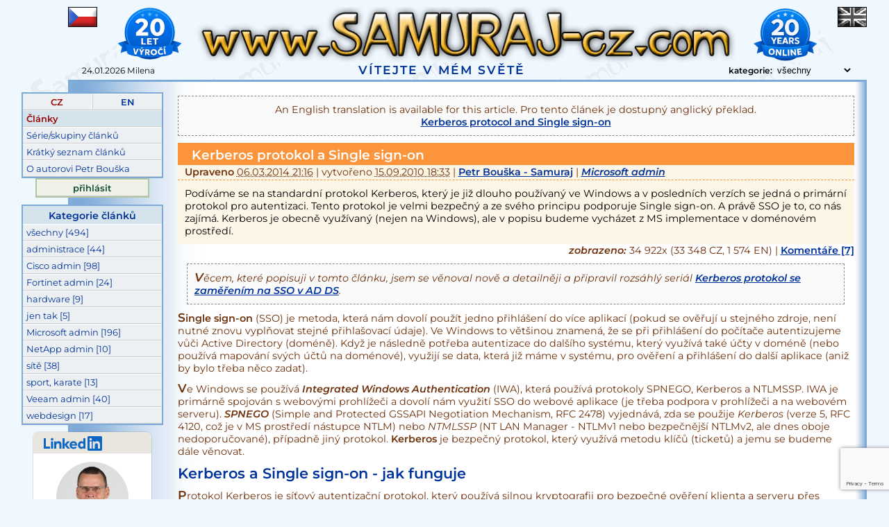

--- FILE ---
content_type: text/html; charset=UTF-8
request_url: https://www.samuraj-cz.com/clanek/kerberos-protokol-a-single-sign-on/
body_size: 15067
content:
<!doctype html>
<html lang="cs" dir="ltr" prefix="og: http://ogp.me/ns#">
<head itemscope itemtype="http://schema.org/WebSite">
	<meta charset="utf-8">
	<link rel="canonical" href="https://www.samuraj-cz.com/clanek/kerberos-protokol-a-single-sign-on/">
	<link rel="alternate" hreflang="en" href="https://www.samuraj-cz.com/en/article/kerberos-protocol-and-single-sign-on/">
	<link rel="icon" type="image/x-icon" href="/graphics/favicon.ico">
	<link rel="alternate" type="application/rss+xml" title="RSS 2.0" href="/rss/rss.xml">
	<title>Kerberos protokol a Single sign-on | SAMURAJ-cz.com</title>
	<meta name="viewport" content="width=device-width, initial-scale=1.0">
	<meta name="author" content="Petr Bouška - Samuraj; e-mail: bouskap@samuraj-cz.com">	
	<meta name="description" content="Podíváme se na standardní protokol Kerberos, který je již dlouho používaný ve Windows a v posledních verzích se jedná o primární protokol pro autentizaci. Tento protokol je velmi bezpečný a ze svého principu podporuje Single sign-on. A právě SSO je to, co nás zajímá. Kerberos je obecně využívaný (nejen na Windows), ale v popisu budeme vycházet z MS implementace v doménovém prostředí. ">
	<meta name="keywords" content="Cisco, Petr Bouška, Samuraj, VMware, servery, virtualizace, bezpečnost, administrace, správa, Windows, hardware, počítačové sítě, Active Directory, doména, Fortinet, NetApp, Veeam, Entra ID, Microsoft 365, zálohování">
	<meta itemprop="name" content="Kerberos protokol a Single sign-on | SAMURAJ-cz.com">
	<meta itemprop="description" content="Podíváme se na standardní protokol Kerberos, který je již dlouho používaný ve Windows a v posledních verzích se jedná o primární protokol pro autentizaci. Tento protokol je velmi bezpečný a ze svého principu podporuje Single sign-on. A právě SSO je to, co nás zajímá. Kerberos je obecně využívaný (nejen na Windows), ale v popisu budeme vycházet z MS implementace v doménovém prostředí. ">
	<meta itemprop="image" content="https://www.samuraj-cz.com/gallery2/000895.gif">
	<meta itemprop="url" content="https://www.samuraj-cz.com/clanek/kerberos-protokol-a-single-sign-on/">
	<meta property="author" content="Petr Bouška - Samuraj; e-mail: bouskap@samuraj-cz.com">	
	<meta property="article:author" content="https://www.samuraj-cz.com/kontakt/">
	<meta property="og:site_name" content="SAMURAJ-cz.com">
	<meta property="og:locale" content="cs_CZ"> 
	<meta property="og:locale:alternate " content="en_US"> 
	<meta property="og:type" content="article">
	<meta property="og:title" content="Kerberos protokol a Single sign-on | SAMURAJ-cz.com">
	<meta property="og:url" content="https://www.samuraj-cz.com/clanek/kerberos-protokol-a-single-sign-on/">
	<meta property="og:description" content="Podíváme se na standardní protokol Kerberos, který je již dlouho používaný ve Windows a v posledních verzích se jedná o primární protokol pro autentizaci. Tento protokol je velmi bezpečný a ze svého principu podporuje Single sign-on. A právě SSO je to, co nás zajímá. Kerberos je obecně využívaný (nejen na Windows), ale v popisu budeme vycházet z MS implementace v doménovém prostředí. ">
	<meta property="og:image" content="https://www.samuraj-cz.com/gallery2/000895.gif">
	<meta name="twitter:card" content="summary_large_image">
	<meta name="twitter:title" content="Kerberos protokol a Single sign-on | SAMURAJ-cz.com">
	<meta name="twitter:url" content="https://www.samuraj-cz.com/clanek/kerberos-protokol-a-single-sign-on/">
	<meta name="twitter:description" content="Podíváme se na standardní protokol Kerberos, který je již dlouho používaný ve Windows a v posledních verzích se jedná o primární protokol pro autentizaci. Tento protokol je velmi bezpečný a ze svého principu podporuje Single sign-on. A právě SSO je to, co nás zajímá. Kerberos je obecně využívaný (nejen na Windows), ale v popisu budeme vycházet z MS implementace v doménovém prostředí. ">
	<meta name="twitter:image" content="https://www.samuraj-cz.com/gallery2/000895.gif">
	<meta property="og:publish_date" content="2010-09-15T18:33:38-0200">
	<meta property="article:published_time" content="2010-09-15T18:33:38-0200">
	<meta property="article:section" content="Microsoft admin">
	<meta name="rating" content="general">
	<meta name="revisit-after" content="1 day">
	<meta name="robots" content="index, follow, all">
	<meta property="fb:admins" content="100003062502236">
	<meta property="fb:page_id" content="230504780343283">
	<meta property="fb:pages" content="230504780343283">
 
	<link rel="stylesheet" type="text/css" href="/css/css_display.css" media="screen">
	<link rel="stylesheet" type="text/css" href="/css/css_layout.css" media="screen">
	<link rel="stylesheet" type="text/css" href="/css/css_print.css" media="print">
	<link rel="stylesheet" type="text/css" href="/css/css_mobile.css" media="only screen and (max-width: 1024px)">
	<link rel="preload" as="font" href="/fonts/montserrat-v26-latin-ext-regular.woff2" crossorigin>
	<link rel="preload" as="font" href="/fonts/montserrat-v26-latin-ext-italic.woff2" crossorigin>
	<link rel="preload" as="font" href="/fonts/montserrat-v26-latin-ext-600.woff2" crossorigin>
	<link rel="preload" as="font" href="/fonts/montserrat-v26-latin-ext-600italic.woff2" crossorigin>
	<script async src="/js/fce.js"></script>
 
	<script async src="https://www.googletagmanager.com/gtag/js?id=G-VPTNXTB3CB"></script>
	<script>
	  window.dataLayer = window.dataLayer || [];
	  function gtag(){dataLayer.push(arguments);}
	  gtag('js', new Date());
	  gtag('config', 'G-VPTNXTB3CB');
	</script>
	<link rel="preconnect" href="https://www.google.com">
	<link rel="preconnect" href="https://www.gstatic.com" crossorigin></head>
<body>
  <div id="container_cover">
	<div id="container">
		<div id="title_part">
			<div id="langCZ" class="noprint">CZ<strong class='active'>&nbsp;</strong></div>
			<div id="langEN" class="noprint"><a href='/en/article/kerberos-protocol-and-single-sign-on/' title='Show pages in English'>EN<strong>&nbsp;</strong></a></div>
			<div class="menuButton">&nbsp;</div> 
			<div class='head'><a href="/" title="www.SAMURAJ-cz.com [hlavní stránka]">www.SAMURAJ-cz.com<span>&nbsp;</span></a></div>			<form method="post" action="/set.php" name="fcategory"><div class="info_line">				
				<span class="left_info"><span title='dnešní datum'>24.01.2026</span> <span title='dnes má svátek'>Milena</span></span>
				<span class="right_info"><label>kategorie: <select name="global_category" onChange="document.fcategory.submit()">
					<option value="0">všechny</option>
					<option value='4' >administrace</option>
					<option value='9' >Cisco admin</option>
					<option value='12' >Fortinet admin</option>
					<option value='7' >hardware</option>
					<option value='1' >jen tak</option>
					<option value='10' >Microsoft admin</option>
					<option value='13' >NetApp admin</option>
					<option value='11' >sítě</option>
					<option value='2' >sport, karate</option>
					<option value='14' >Veeam admin</option>
					<option value='3' >webdesign</option>
			
				   </select></label></span>
				   <a href='/clanek/co-maji-spolecneho-web-karate-a-pocitace/' title='VÍTEJTE V MÉM SVĚTĚ'>VÍTEJTE V MÉM SVĚTĚ</a>			</div></form>
		</div> 		
		<div id="body">
			<hr class="nodisplay">
			<div class="menu">
				<ul class="menu_items">
				<li><strong class='half_l'>CZ</strong><a href='/en/article/kerberos-protocol-and-single-sign-on/' title='Show pages in English' class='half_r'>EN</a></li><li><a href='/clanky/' title='Články' class='actual'>Články</a></li><li><a href='/serie/' title='Seznam sérií/skupin/seriálů článků'>Série/skupiny článků</a></li><li><a href='/clanky/seznam/' title='Krátký seznam všech článků včetně zařazení do skupin'>Krátký seznam článků</a></li><li><a href='/kontakt/' title='Autor webu - Petr Bouška aka Samuraj'>O autorovi Petr Bouška</a></li>				</ul>
				<hr class="nodisplay">
				<ul id="menu_user">
									<li>						<a href="/login/" title='Přihlásit se do systému'>přihlásit</a> 
											</li>
				</ul>				
				<hr class="nodisplay">
				<ul class="menu_items sect">
					<li class="menu_header">Kategorie článků</li>
										<li><a href='/clanky-kategorie/vsechny/' title='Zobrazit příspěvky ze sekce všechny'>všechny [494]</a></li>
								<li><a href='/clanky-kategorie/administrace/' title='Zobrazit příspěvky ze sekce administrace'>administrace [44]</a></li>			<li><a href='/clanky-kategorie/cisco-admin/' title='Zobrazit příspěvky ze sekce Cisco admin'>Cisco admin [98]</a></li>			<li><a href='/clanky-kategorie/fortigate-admin/' title='Zobrazit příspěvky ze sekce Fortinet admin'>Fortinet admin [24]</a></li>			<li><a href='/clanky-kategorie/hardware/' title='Zobrazit příspěvky ze sekce hardware'>hardware [9]</a></li>			<li><a href='/clanky-kategorie/jen-tak/' title='Zobrazit příspěvky ze sekce jen tak'>jen tak [5]</a></li>			<li><a href='/clanky-kategorie/microsoft-admin/' title='Zobrazit příspěvky ze sekce Microsoft admin'>Microsoft admin [196]</a></li>			<li><a href='/clanky-kategorie/netapp-admin/' title='Zobrazit příspěvky ze sekce NetApp admin'>NetApp admin [10]</a></li>			<li><a href='/clanky-kategorie/site/' title='Zobrazit příspěvky ze sekce sítě'>sítě [38]</a></li>			<li><a href='/clanky-kategorie/karate/' title='Zobrazit příspěvky ze sekce sport, karate'>sport, karate [13]</a></li>			<li><a href='/clanky-kategorie/veeam-admin/' title='Zobrazit příspěvky ze sekce Veeam admin'>Veeam admin [40]</a></li>			<li><a href='/clanky-kategorie/webdesign/' title='Zobrazit příspěvky ze sekce webdesign'>webdesign [17]</a></li>				</ul>
				<hr class="nodisplay">
			  <div class="profile-badge">
				  <div class="profile-header">&nbsp;</div>
				  <div class="profile-content">
				  	<div class="artdeco-entity-image">&nbsp;</div>
					<div class="profile-name"><a class="profile-name-link" href="https://www.linkedin.com/in/bouskap" target="_blank">Petr Bouška</a></div>
					<div class="profile-headline">SAMURAJ-cz.com <br> IT Manager OKsystem <br> Veeam Vanguard</div>
				  </div>
			    <a class="profile-btn" href="https://cz.linkedin.com/in/bouskap" target="_blank" rel="noopener">View profile</a></div>
				<hr class="nodisplay">
				<ul class="menu_items sect">
					<li class="menu_header">Nástroje</li>
					<li><a href="https://subnet-calculator.samuraj-cz.com/" title="Online IP Subnet Calculator - IP address, subnet mask, CIDR, address ranges, broadcast, calculation">Subnet kalkulátor</a></li>
					<li><a href="https://wake-on-lan.samuraj-cz.com/" title="Wake On LAN (WoL) - vzdálené probuzení počítače přes internet">Wake On LAN (WoL)</a></li>
					<li><a href="https://ip.samuraj-cz.com/" title="Jaká je moje veřejná IP adresa, přes kterou jsem připojen do internetu?">Jaká je moje IP adresa?</a></li>
				</ul>
				<hr class="nodisplay">
				<div id="search">
					<div class="search_header">Hledání</div>
					<form method="post" action="/hledani/" name="fsearch">
						<div><input type="text" name="search_text" class="text form_thin" id="search_text" size="30" maxlength="30" title="Hledání"></div>
						<p class="align_left"><label title="zatím nedokonalé vyhledávání, slova se spojují pomocí AND, můžete použít spojku OR"><input type="radio" name="search_where" value="1" checked="checked"> lokálně</label><br>
						  <label title="vyhledání pomocí Google na tomto webu, zatím málo indexováno"><input type="radio" name="search_where" value="2"> na <a href="https://www.google.com/search?q=site:www.samuraj-cz.com&amp;hl=en" title="www.google.com">www.google.com</a></label></p>
						<div><input type="submit" name="OKsearch" class="button" value="hledat"></div>
					</form>				
				</div>
				<hr class="nodisplay">
			</div>
			<div id="content" class="hfeed">
			<!-- ............................................................................................................... -->		<div class="articles hentry" id='post-156' itemscope itemtype='https://schema.org/Article'>
						<div class='notice2 center'>An English translation is available for this article. Pro tento článek je dostupný anglický překlad.<br><a href='/en/article/kerberos-protocol-and-single-sign-on/' title='Permanent link: Kerberos protocol and Single sign-on'>Kerberos protocol and Single sign-on</a></div>
			<h1 class='title-art entry-title' itemprop='headline'><a href='/clanek/kerberos-protokol-a-single-sign-on/' title='Trvalý odkaz: Kerberos protokol a Single sign-on'>Kerberos protokol a Single sign-on</a></h1>
				<div class="info"><strong>Upraveno </strong><abbr class='updated' title='2014-03-06'><span itemprop='dateModified' content='2014-03-06T21:16:00-0200'>06.03.2014 21:16</span></abbr> | vytvořeno <time datetime='2010-09-15'><abbr class='published' title='2010-09-15'><span itemprop='datePublished' content='2010-09-15T18:33:38-0200'>15.09.2010 18:33</span></abbr></time> | 
<a href="/clanky-autor/Samuraj/" title='Zobrazit příspěvky od autora: Samuraj'>Petr Bouška - Samuraj</a> | <em itemprop="articleSection"><a href="/clanky-kategorie/microsoft-admin/" title='Zobrazit příspěvky ze sekce: Microsoft admin' rel="tag">Microsoft admin</a></em></div>			<div class="description entry-summary" itemprop='description'>Podíváme se na standardní protokol Kerberos, který je již dlouho používaný ve Windows a v posledních verzích se jedná o primární protokol pro autentizaci. Tento protokol je velmi bezpečný a ze svého principu podporuje Single sign-on. A právě SSO je to, co nás zajímá. Kerberos je obecně využívaný (nejen na Windows), ale v popisu budeme vycházet z MS implementace v doménovém prostředí. </div>
			<meta itemprop="image" content="https://www.samuraj-cz.com/gallery2/000895.gif">
			<div class="comment"><strong><em>zobrazeno:</em></strong> 34 922x (33 348 CZ, 1 574 EN) | <a href='/clanek/kerberos-protokol-a-single-sign-on/#comments' title='Komentáře - prohlížení, vkládání'>Komentáře [7]</a></div>						<div class='entry-content' itemprop='articleBody'>
<p class="notice">Věcem, které popisuji v tomto článku, jsem se věnoval nově a detailněji a připravil rozsáhlý seriál <a href="/serie/kerberos-protokol-se-zamerenim-na-sso-v-ad-ds/" title="Trvalý odkaz: Kerberos protokol se zaměřením na SSO v AD DS">Kerberos protokol se zaměřením na SSO v AD DS</a>.</p>
<p><strong>Single sign-on</strong> (SSO) je metoda, která nám dovolí použít jedno přihlášení do více aplikací (pokud se ověřují u stejného zdroje, není nutné znovu vyplňovat stejné přihlašovací údaje). Ve Windows to většinou znamená, že se při přihlášení do počítače autentizujeme vůči Active Directory (doméně). Když je následně potřeba autentizace do dalšího systému, který využívá také účty v&nbsp;doméně (nebo používá mapování svých účtů na doménové), využijí se data, která již máme v&nbsp;systému, pro ověření a přihlášení do další aplikace (aniž by bylo třeba něco zadat).</p>
<p>Ve Windows se používá <strong><em>Integrated Windows Authentication </em></strong>(IWA), která používá protokoly SPNEGO, Kerberos a NTLMSSP. IWA je primárně spojován s&nbsp;webovými prohlížeči a dovolí nám využití SSO do webové aplikace (je třeba podpora v prohlížeči a na webovém serveru). <strong><em>SPNEGO</em></strong> (Simple and Protected GSSAPI Negotiation Mechanism, RFC 2478) vyjednává, zda se použije <em>Kerberos</em> (verze 5, RFC 4120, což je v MS prostředí nástupce NTLM) nebo <em>NTMLSSP</em> (NT LAN Manager - NTLMv1 nebo bezpečnější NTLMv2, ale dnes oboje nedoporučované), případně jiný protokol. <strong>Kerberos</strong> je bezpečný protokol, který využívá metodu klíčů (ticketů) a jemu se budeme dále věnovat.</p>
<h2>Kerberos a Single sign-on - jak funguje </h2>
<p>Protokol Kerberos je síťový autentizační protokol, který používá silnou kryptografii  pro bezpečné ověření klienta a serveru přes nezabezpečenou síť. Funguje na principu toho, že se klient neověřuje vůči serveru, kde chce získat nějakou službu, ale vůči prostředníkovi KDC. Centrální autentizační prvek zvyšuje bezpečnost a může poskytovat služby více aplikacím. Na druhou stranu se může jednat o single point of failure (takže musíme zajistit redundanci) a jeho ovládnutí ovlivní více systémů (takže jej musíme dobře zabezpečit na fyzické i síťové úrovni). KDC zná šifrovací klíče všech klientů (klienti, servery, aplikace) a ti se ověřují vůči němu, pro vzájemnou komunikaci mezi klienty jsou od KDC poskytnuty pouze nezbytné údaje. </p>
<p>Stručný popis Kerberos protokolu ve Windows: </p>
<ul>
 <li><em><strong>autentizace uživatele</strong></em>
  <ul>
   <li>při první přihlášení uživatel zadá své přihlašovací údaje (budeme uvažovat jméno a heslo)</li>
   <li>klient provede jednosměrnou hashovací funkci nad heslem a získat <em><strong>secret key</strong></em></li>
   <li>klient odešle žádost na <em><strong>Authentication Server</strong></em> (AS) což je součást <strong><em>Key Distribution Center</em></strong> (KDC), ta obsahuje uživatelské údaje v otevřeném textu (neposílá heslo ani secret key)</li>
  </ul>
 </li>
 <li><em><strong>získání <em>Ticket-Granting Ticket</em></strong></em> 
  <ul>
   <li>AS ověří, jestli uživatel existuje a vytvoří si jeho <em><strong>secret key</strong></em> (heslo má u uživatele v AD)</li>
   <li>jako odpověď odešle klientovi <em><strong>session key</strong></em> (klíč pro budoucí šifrování komunikace mezi KDC a klientem), který je zašifrovaný pomocí <em>secret key klienta</em></li>
   <li>a také odešle unikátní klíč <strong><em>Ticket-Granting Ticket</em></strong> (TGT), který zašifruje svým klíčem (KDC secret key) </li>
   <li>tím, že si klient dokáže rozšifrovat session key se potvrdilo, že je to opravdu on (aniž by bylo třeba odesílat heslo) </li>
   <li>TGT dále slouží k identifikaci uživatele, obsahuje jméno klienta, adresu, dobu platnosti, session key</li>
   <li>klient nedokáže TGT rozšifrovat (to může pouze KDC) </li>
   <li>TGT má omezenou životnost (default 10 hodin), ale může probíhat automatická reautentizace, při každém přihlášení se vytváří nový TGT </li>
   <li>TGT i session key se na klientovi ukládají do ticket cache </li>
  </ul>
 </li>
 <li><em><strong>získání Service Ticket</strong></em>
  <ul>
   <li>když se nyní chceme přihlásit k nějaké službě v síti, tak aplikace na klientovi použije TGT a požádá KDC o <strong><em>service ticket</em></strong></li>
   <li>klient posílá žádost o <em><strong>service ticket</strong></em> na <strong><em>Ticket Granting Service</em></strong> (TGS), další součást KDC, pomocí dvou zpráv</li>
   <li>jedna zpráva obsahuje klientův TGT a ID služby - <em><strong>Service Principal Name</strong></em> (SPN), TGT je již šifrovaný pomocí  <em>KDC secret key</em> (tak jsme jej získali) </li>
   <li>druhá zpráva je <em><strong>authenticator</strong></em>, skládá se z uživatelovy  identifikace a časové známky, je šifrovaný pomocí <em>session key (klient a KDC)</em> </li>
   <li>dohromady tyto zprávy tvoří credentials uživatele, které jsou platné pouze po dobu logon session, není tedy nutné se znovu ptát uživatele na přihlášení </li>
   <li>TGS rozšifruje klientův TGT, z něj se dozví <em>session key</em> a pomocí něj rozšifruje druhou zprávu, tím ověřil klienta </li>
   <li>pokud jsou údaje v&nbsp;pořádku, tak TGS odešle <em><strong>odpověď</strong></em>, která obsahuje část klienta a serveru </li>
   <li>v klientské části je <em><strong>session key</strong></em> pro komunikaci klienta a serveru (kde je služba), šifrovaný pomocí <em>session key (klient a KDC) </em></li>
   <li>v serverové části je <em><strong>service ticket</strong></em> - identifikace uživatele, jeho adresa, doba platnosti a session key (klient a server), šifrováno pomocí <em>secret key služby</em></li>
   <li>serverovou část nemůže klient dešifrovat a ani pozměnit</li>
  </ul>
 </li>
 <li><em><strong><em>ověření </em> u služby (serveru) </strong></em>
  <ul>
   <li>service ticket se potom použije k <em><strong>autentizaci klienta</strong></em> na serveru   </li>
   <li>na server (kam se chceme pomocí SSO přihlásit) se posílá <em><strong>service ticket</strong></em>, stále šifrovaný pomocí <em>secret key služby</em></li>
   <li>a také <em><strong>authenticator</strong></em>, který se skládá z uživatelovy  identifikace a časové známky, je šifrovaný pomocí <em>session key (klient a server)</em> </li>
  <li>server rozšifruje service ticket, z něho získá session key a pomocí něj rozšifruje authenticator </li>
  <li>tak server získá důvěryhodné údaje o klientovi, když je vše v&nbsp;pořádku, tak odešle zašifrované potvrzení</li>
  <li>potvrzení obsahuje časovou známku od klienta + 1, je zašifrované pomocí <em>session key (klient a server) </em></li>
 </ul>
 </li>
 <li><em><strong>navázání session</strong></em>
  <ul>
   <li>klient rozšifruje potvrzení a porovná časovou známku, pokud je vše v pořádku, došlo k&nbsp;úspěšné autentizaci</li>
   <li>ověřil se tedy nejen klient na serveru, ale i server vůči klientovi</li>
  </ul>
 </li>
</ul>
<div class="center"><img src='/gallery2/000895.gif' alt='Princip Kerberosu' title='Princip Kerberosu' width='591' height='379' class='img '></div>
<p class="notice"><em><strong>Pozn.:</strong></em> Obecně jsme používali dva typy klíčů. <strong>Session key</strong> pro šifrování komunikace mezi dvěma účastníky, znají jej obě strany. <strong>Secret key</strong> zná KDC a jedna strana, ověřuje autentičnost. </p>
<p>Zajímavě napsaný popis Kerberosu naleznete na stránkách MS <a href="https://msdn.microsoft.com/en-us/library/aa378747%28v=VS.85%29.aspx">Microsoft Kerberos</a>, bohužel v něm jsou špatně vidět jednotlivé vazby. Hodně informací přináší také PDF dokument <a href="https://www.kerberos.org/software/mixenvkerberos.pdf">Recommended Practices for Deploying & Using Kerberos in Mixed Environments</a>.</p>
<p>Nově jsem našel velice hezký popis v článku <a href="https://www.roguelynn.com/words/explain-like-im-5-kerberos/">Explain like I’m 5: Kerberos</a>.</p>
<h3>Praktický popis SSO k webové aplikaci s použitím Active Directory </h3>
<p>Zkusíme si celý proces popsat z praktického a zjednodušeného pohledu. Řešil jsem řadu různých situací a potřeboval jsem přesně vědět, co se kam posílá. Ne vše jsem nalezl v nějaké dokumentaci, takže jsem další věci ověřil praxí a zkoumáním zachycené komunikace. Možná jsou mé závěry závislé na použitém prostředí, šlo o stanici s Windows, jako KDC doménový řadič AD DS, aplikační server Tomcat na Linuxu i Windows (v obou případech využívá keytab soubor). </p>
<p> Na začátku se <em><strong>přihlásíme do Windows</strong></em> (dojde k ověření vůči AD DS a získáme TGT), nyní pomocí webového prohlížeče otevřeme nějakou stránku/adresu (budeme ji označovat jako službu, třeba <code>www.firma.local</code>), která vyžaduje autentizaci a podporuje SSO. Klient teď musí kontaktovat <em><strong>KDC</strong></em> (ten běží na všech <em>doménových řadičích</em>), aby získal <em><strong>Service Ticket</strong></em> pro danou službu. Určitou roli hraje termín <em><strong>Kerberos Realm</strong></em>, což v MS světě odpovídá <em><strong>doméně</strong></em> (DNS názvu, třeba <code>firma.local</code>), standardně se zapisuje velkými písmeny (tedy třeba <code>FIRMA.LOCAL</code>). Dříve jsem myslel (a některá literatura na to poukazovala), že se určuje Realm pro danou službu z jejího FQDN a podle toho se dotazuje KDC. Ale není to tak. Klient vždy <em><strong>kontaktuje svoje KDC</strong></em>, tedy svůj doménový řadič, který (standardně) nalezl pomocí DNS SRV záznamu. Pro non-Windows Kerberos realms můžeme definovat příkazem <code>ksetup</code> a uloží se do registrů  <code>HKLM\System\CurrentControlSet\Control\LSA\Kerberos\Domains</code>.</p>
<p>Když známe KDC, tak se sestaví žádost (<code>TGS-REQ</code>), která obsahuje uživatelův <em><strong>Realm</strong></em> (FIRMA.LOCAL), typ služby (HTTP) a její adresu (www.firma.local) = <em><strong>SPN</strong></em> (<code>HTTP/www.firma.local</code>) a další údaje. KDC vyhledá dle SPN službu (nejprve hledá ve svém realmu, pokud zde SPN nenalezne, tak hledá v existujících důveryhodných doménách a případně předá klientovi odkaz na jiný řadič) a sestaví <em><strong>service ticket</strong></em> (který obsahuje údaje o uživateli), který je zašifrovaný pomocí klíče služby (takže s ním klient nic nenadělá) a odešle jako odpověď (<code>TGS-REP</code>). <em><strong>Service ticket</strong></em> posílá klient službě (aplikačnímu serveru), která se z něj dozví kdo je ověřený uživatel a nastaví jej jako přihlášeného. Klíč pro zašifrování service ticketu zná pouze služba (v mém případě využije keytab) a AD, takže není možné podvržení. </p>
<p class="notice"><em><strong>Pozn.:</strong></em> Důležitá je také otázka co přesně (jaký atribut) je <strong>údaj o uživateli</strong>. Nenašel jsem žádnou oficiální dokumentaci, kde by to bylo popsáno. Na řadě míst se zmiňuje, že jde o <em><strong>User Principal Name</strong></em> (UPN, atribut <code>userPrincipalName</code>). <em><strong>Kerberos</strong></em> ve své terminologii používá označení <em><strong>Principal Name</strong></em>, což je možná důvod zmatení s MS atributem UPN. Když zachytíme komunikaci Wiresharkem, tak se položka jmenuje <em><strong>Client Name (Principal)</strong></em>, ale obsahuje pouze jméno (bez domény).To by vypadalo spíše na atribut <code>sAMAccountName</code>. Udělal jsem praktické pokusy, kdy jsem měl jiné <code>UPN</code> a <code>sAMAccountName</code> a vždy jsem při SSO dostal <code>sAMAccountName</code>. Zdá se to i logické, protože atribut <code>UPN</code> je v AD nepovinný (oproti <code>sAMAccountName</code>) a řada firem nebo jen účtů jej nepoužívá. Takže jsem přesvědčen, že se při SSO používá <code>sAMAccountName</code>, ale aplikace získává uživatele ve formátu <code>sAMAccountName@ClientRealm</code> (tedy třeba administrator@FIRMA.LOCAL). </p>
<p>Z výše uvedeného plyne, že <em><strong>server</strong></em> (služba)  při ověřování  <em><strong>nemusí komunikovat s AD</strong></em>, stačí mu, že vlastní svůj klíč pro dešifrování. S AD komunikuje pouze klient, který se chce autentizovat na server. Získá zašifrované údaje, které server rozšifruje a tím se mu potvrdila autentičnost obsažených údajů. Celá bezpečnost tkví v šifrování, vždy se používá klíč, aby zprávu rozšifrovala pouze správná strana, a pro autentizaci se používají dočasné tickety. Na klientovi se tickety kešují a mohou se použít opakovaně. </p>
<p class="notice"><em><strong>Pozn.:</strong></em> Náhodou jsem narazil na zajímavou věc. Generoval jsem nový keytab s jinou DNS adresou serveru (šlo ale pořád o stejný server) a použil jsem stejné heslo jako dříve. Aniž bych keytab nahrál na Tomcat, tak jsem zkusil SSO pro novou DNS adresu a vše fungovalo. Očividně se na Tomcatu pouze rozšifroval service ticket pomocí starého secret key (odvozeného od hesla) obsaženého v keytabu a vůbec se neověřovalo SPN. </p>
<p>Pro různé testování se může hodit nástroj <code>klist</code>, který je součástí Windows a vypíše nám všechny tickety. Pomocí <code>klist purge</code> můžeme nakešované tickety smazat. Podobně se může hodit <code>setspn</code>, který mimo nastavování SPN na účty, může také vypsat existující SPN a jaký účet je má přiřazeny. V hledání můžeme využít zástupný znak <code>*</code>, takže například <code>setspn -Q HTTP/*</code>.</p>
<p class="notice"><em><strong>Pozn.:</strong></em> V praxi jsem řešil situaci, kdy byl aplikační server umístěn mimo lokální síť a doménu <code>firma.local</code> a požadavek byl přistupovat z vnitřní sítě přes veřejnou adresu <code>server.firma.cz</code>. Potvrdil se teoretický předpoklad, že je vše funkční, když nastavíme SPN <code>HTTP/server.firma.cz</code> na účet v doméně <code>firma.local</code>. Lokální klient odesílá Kerberos požadavek na svůj DC, který podle zadaného SPN nalezne účet a vytvoří Service Ticket, který aplikační server rozšifruje pomocí keytab souboru. </p>
<h3>Kerberos pakety žádost a odpověď  </h3>
<p>Mnoho informací se dá získat, pokud zachytíme komunikaci na klientovi a podíváme se na pakety, které si vyměňuje s KDC. Nejprve je vidět požadavek od klienta pro SPN <code>HTTP/ssotest.firma.local</code>. Uživatel na klientovi je <code>Administrator</code> přihlášený v doméně <code>firma.test</code>.</p>
<div class="center"><img src='/gallery2/001574.gif' alt='Kerberos TGS request' title='Kerberos TGS request' width='850' height='597' class='img '></div>
<p> Dále vidíme korektní odpověď. </p>
<div class="center"><img src='/gallery2/001575.gif' alt='Kerberos TGS reply' title='Kerberos TGS reply' width='850' height='331' class='img '></div>
<p>Poslední příklad ukazuje odpověď od DC, pokud  nebylo nalezeno požadované SPN. </p>
<div class="center"><img src='/gallery2/001576.gif' alt='Kerberos TGS Error reply' title='Kerberos TGS Error reply' width='850' height='271' class='img '></div>
			</div>
			<div class='comment'>Autor: <span class='vcard author' itemprop='author' itemscope itemtype='https://schema.org/Person'><a href='/kontakt/' rel='author' title='Petr Bouška aka Samuraj' class='url fn' itemprop='url'><span itemprop='name'>Petr Bouška</span></a></span></div><p><strong>Související články:</strong></p>
		<h3><a href='/serie/kerberos/' title='Trvalý odkaz: Kerberos a Single Sign-On'>Kerberos a Single Sign-On</a></h3>
<div>Autentizační protokol, který hojně využívá (nejen) Microsoft. Články se věnují jednotnému přihlašování (SSO), v praxi jde hodně o využití Microsoft Active Directory Domain Services.</div>		<ul>			<li><a href='/clanek/kerberos-protokol-a-single-sign-on/' title='Trvalý odkaz: Kerberos protokol a Single sign-on'>Kerberos protokol a Single sign-on</a> [15.09.2010 18:33] <strong> ...... právě čtete</strong></li>
			<li><a href='/clanek/kerberos-sso-nastaveni-internet-exploreru-a-firefoxu/' title='Trvalý odkaz: Kerberos SSO - nastavení Internet Exploreru a Firefoxu'>Kerberos SSO - nastavení Internet Exploreru a Firefoxu</a> [16.09.2010 15:53]</li>
			<li><a href='/clanek/kerberos-sso-v-php-aplikaci-s-apachem-na-linuxu/' title='Trvalý odkaz: Kerberos SSO v PHP aplikaci s Apachem na Linuxu'>Kerberos SSO v PHP aplikaci s Apachem na Linuxu</a> [22.09.2010 17:58]</li>
			<li><a href='/clanek/kerberos-autentizace-a-clenstvi-ve-skupinach/' title='Trvalý odkaz: Kerberos autentizace a členství ve skupinách'>Kerberos autentizace a členství ve skupinách</a> [16.01.2014 10:22]</li>
		</ul>
		<h3><a href='/serie/ldap-a-active-directory/' title='Trvalý odkaz: Active Directory a protokol LDAP'>Active Directory a protokol LDAP</a></h3>
<div>Správa firemní počítačové sítě využívající Microsoft OS většinou znamená správu Active Directory Domain Services (AD DS). Jedná se o velice rozsáhlou skupinu technologií, protokolů a služeb. Základem jsou adresářové služby, autentizace a komunikační protokol LDAP. </div>		<ul>			<li><a href='/clanek/adresarove-sluzby-a-ldap/' title='Trvalý odkaz: Adresářové služby a LDAP'>Adresářové služby a LDAP</a> [14.09.2007 14:11]</li>
			<li><a href='/clanek/autentizace-v-ldapu-ad/' title='Trvalý odkaz: Autentizace v LDAPu (AD)'>Autentizace v LDAPu (AD)</a> [28.10.2007 14:32]</li>
			<li><a href='/clanek/jak-na-ldap-a-ldaps-v-php-pod-windows/' title='Trvalý odkaz: Jak na LDAP a LDAPS v PHP pod Windows'>Jak na LDAP a LDAPS v PHP pod Windows</a> [02.11.2007 16:52]</li>
			<li><a href='/clanek/autentizace-uzivatele-vuci-ad-v-php/' title='Trvalý odkaz: Autentizace uživatele vůči AD v PHP'>Autentizace uživatele vůči AD v PHP</a> [06.11.2007 18:18]</li>
			<li><a href='/clanek/rozsireni-active-directory-users-and-computers-o-editaci-employeeid/' title='Trvalý odkaz: Rozšíření Active Directory Users And Computers o editaci employeeID'>Rozšíření Active Directory Users And Computers o editaci employeeID</a> [03.12.2007 14:25]</li>
			<li><a href='/clanek/active-directory-komponenty-domain-tree-forest-site/' title='Trvalý odkaz: Active Directory komponenty - domain, tree, forest, site'>Active Directory komponenty - domain, tree, forest, site</a> [08.02.2008 19:01]</li>
			<li><a href='/clanek/prevod-domeny-zwindows-server-2003-na-windows-server-2008-r2/' title='Trvalý odkaz: Převod domény z Windows Server 2003 na Windows Server 2008 R2'>Převod domény z Windows Server 2003 na Windows Server 2008 R2</a> [31.03.2010 08:47]</li>
			<li><a href='/clanek/kerberos-protokol-a-single-sign-on/' title='Trvalý odkaz: Kerberos protokol a Single sign-on'>Kerberos protokol a Single sign-on</a> [15.09.2010 18:33] <strong> ...... právě čtete</strong></li>
			<li><a href='/clanek/kerberos-sso-nastaveni-internet-exploreru-a-firefoxu/' title='Trvalý odkaz: Kerberos SSO - nastavení Internet Exploreru a Firefoxu'>Kerberos SSO - nastavení Internet Exploreru a Firefoxu</a> [16.09.2010 15:53]</li>
			<li><a href='/clanek/kerberos-sso-v-php-aplikaci-s-apachem-na-linuxu/' title='Trvalý odkaz: Kerberos SSO v PHP aplikaci s Apachem na Linuxu'>Kerberos SSO v PHP aplikaci s Apachem na Linuxu</a> [22.09.2010 17:58]</li>
			<li><a href='/clanek/active-directory-fotografie-u-uzivatelu-nejen-pro-outlook-2010/' title='Trvalý odkaz: Active Directory - fotografie u uživatelů nejen pro Outlook 2010'>Active Directory - fotografie u uživatelů nejen pro Outlook 2010</a> [20.10.2010 09:55]</li>
			<li><a href='/clanek/active-directory-a-personalni-data-uzivatelu-powershell/' title='Trvalý odkaz: Active Directory a personální data uživatelů - PowerShell'>Active Directory a personální data uživatelů - PowerShell</a> [30.10.2010 13:19]</li>
			<li><a href='/clanek/powershell-active-directory/' title='Trvalý odkaz: PowerShell - Active Directory'>PowerShell - Active Directory</a> [14.11.2010 13:13]</li>
			<li><a href='/clanek/auditovani-ad-ds-objektu-ve-windows-server-2008/' title='Trvalý odkaz: Auditování AD DS objektů ve Windows Server 2008'>Auditování AD DS objektů ve Windows Server 2008</a> [26.03.2011 19:23]</li>
			<li><a href='/clanek/active-directory-recycle-bin/' title='Trvalý odkaz: Active Directory Recycle Bin'>Active Directory Recycle Bin</a> [31.03.2011 15:48]</li>
			<li><a href='/clanek/exchange-server-outlook-a-certifikaty-vgalu/' title='Trvalý odkaz: Exchange Server, Outlook a certifikáty v GALu'>Exchange Server, Outlook a certifikáty v GALu</a> [27.12.2011 14:48]</li>
			<li><a href='/clanek/migrace-replikaci-sysvolu-zfrs-na-dfsr/' title='Trvalý odkaz: Migrace replikací SYSVOLu z FRS na DFSR'>Migrace replikací SYSVOLu z FRS na DFSR</a> [13.03.2012 15:47]</li>
			<li><a href='/clanek/windows-server-2012-active-directory/' title='Trvalý odkaz: Windows Server 2012 Active Directory'>Windows Server 2012 Active Directory</a> [01.10.2012 17:48]</li>
			<li><a href='/clanek/microsoft-certification-authority-auditing/' title='Trvalý odkaz: Microsoft Certification Authority Auditing'>Microsoft Certification Authority Auditing</a> [13.01.2014 17:05]</li>
			<li><a href='/clanek/kerberos-autentizace-a-clenstvi-ve-skupinach/' title='Trvalý odkaz: Kerberos autentizace a členství ve skupinách'>Kerberos autentizace a členství ve skupinách</a> [16.01.2014 10:22]</li>
			<li><a href='/clanek/cross-domain-kerberos-single-sign-on/' title='Trvalý odkaz: Kerberos část 6 - Kerberos SSO mezi doménami'>Kerberos část 6 - Kerberos SSO mezi doménami</a> [23.04.2014 15:03]</li>
			<li><a href='/clanek/troubleshooting-kerberos-single-sign-on/' title='Trvalý odkaz: Kerberos část 7 - Troubleshooting Kerberos SSO'>Kerberos část 7 - Troubleshooting Kerberos SSO</a> [03.05.2014 11:30]</li>
			<li><a href='/clanek/kerberos-cast-1-active-directory-komponenty/' title='Trvalý odkaz: Kerberos část 1 - Active Directory komponenty'>Kerberos část 1 - Active Directory komponenty</a> [13.06.2014 14:28]</li>
			<li><a href='/clanek/kerberos-cast-2-ad-uzivatelske-ucty-a-service-principal-name/' title='Trvalý odkaz: Kerberos část 2 - AD uživatelské účty a Service Principal Name'>Kerberos část 2 - AD uživatelské účty a Service Principal Name</a> [16.06.2014 08:51]</li>
			<li><a href='/clanek/prevod-domeny-z-windows-server-2008-r2-na-windows-server-2012-r2/' title='Trvalý odkaz: Převod domény z Windows Server 2008 R2 na Windows Server 2012 R2'>Převod domény z Windows Server 2008 R2 na Windows Server 2012 R2</a> [09.12.2015 20:33]</li>
			<li><a href='/clanek/prevod-microsoft-certification-authority-z-sha1-na-sha2/' title='Trvalý odkaz: Převod Microsoft Certification Authority z SHA1 na SHA2'>Převod Microsoft Certification Authority z SHA1 na SHA2</a> [04.02.2016 22:44]</li>
			<li><a href='/clanek/auditovani-bezpecnostnich-udalosti-windows-v-domene/' title='Trvalý odkaz: Auditování bezpečnostních událostí Windows v doméně'>Auditování bezpečnostních událostí Windows v doméně</a> [06.06.2018 13:52]</li>
			<li><a href='/clanek/zmena-hesla-nebo-jmena-domenoveho-uctu/' title='Trvalý odkaz: Změna hesla nebo jména doménového účtu'>Změna hesla nebo jména doménového účtu</a> [13.08.2021 09:50]</li>
			<li><a href='/clanek/microsoft-nps-jako-radius-pro-wifi/' title='Trvalý odkaz: Microsoft NPS jako RADIUS pro WiFi'>Microsoft NPS jako RADIUS pro WiFi</a> [21.09.2023 10:32]</li>
			<li><a href='/clanek/kerberos-deaktivace-rc4-cast-1-princip-protokolu-a-typy-sifrovani/' title='Trvalý odkaz: Kerberos deaktivace RC4 část 1 - princip protokolu a typy šifrování'>Kerberos deaktivace RC4 část 1 - princip protokolu a typy šifrování</a> [26.02.2024 13:49]</li>
			<li><a href='/clanek/kerberos-deaktivace-rc4-cast-2-prechod-z-rc4-na-aes/' title='Trvalý odkaz: Kerberos deaktivace RC4 část 2 - přechod z RC4 na AES'>Kerberos deaktivace RC4 část 2 - přechod z RC4 na AES</a> [28.02.2024 12:57]</li>
			<li><a href='/clanek/jak-na-group-managed-service-accounts-gmsa/' title='Trvalý odkaz: Jak na Group Managed Service Accounts (gMSA)'>Jak na Group Managed Service Accounts (gMSA)</a> [22.08.2024 14:28]</li>
		</ul>
			<hr class="nodisplay">
		</div>
	<p>Pokud se chcete vyjádřit k tomuto článku, využijte <a href='#ins_comment' title='Vložit komentář'>komentáře níže</a>.</p>		<div id="comments">
			<div class="com-header">Komentáře</div>
			<ol>
				<li id="comment1353">
					<div class="header">[<a href='#comment1353' title='Trvalý odkaz na komentář'>1</a>] <strong>hepterida</strong></div>
					<p>... a kromě jiného nepřetěžujeme Secure Channel :-)</p><p>
http://hepterida.wordpress.com</p>									<div class="date_info">Sobota, 18.09.2010 02:15 | <a href="#ins_comment" onMouseUp="PutToTextArea('ins_comment','text','[1]');" title='Opovědět, do komentáře vložte [1]'>odpovědět</a></div>
				</li>
					<li id="comment1953">
					<div class="header">[<a href='#comment1953' title='Trvalý odkaz na komentář'>2</a>] <strong>vasek</strong></div>
					<p>Super článek, díky</p>									<div class="date_info">Čtvrtek, 28.03.2013 09:16 | <a href="#ins_comment" onMouseUp="PutToTextArea('ins_comment','text','[2]');" title='Opovědět, do komentáře vložte [2]'>odpovědět</a></div>
				</li>
					<li id="comment2109">
					<div class="header">[<a href='#comment2109' title='Trvalý odkaz na komentář'>3</a>] <strong>knot</strong></div>
					<p>Super popisane + praktuicke ukazky....dakujem :-)</p>									<div class="date_info">Středa, 09.04.2014 09:25 | <a href="#ins_comment" onMouseUp="PutToTextArea('ins_comment','text','[3]');" title='Opovědět, do komentáře vložte [3]'>odpovědět</a></div>
				</li>
					<li id="comment2127">
					<div class="header">[<a href='#comment2127' title='Trvalý odkaz na komentář'>4</a>] <strong>MeJmenoNeniPodstatne</strong></div>
					<p>Velice mi to pomohlo, děkuji.</p>									<div class="date_info">Středa, 28.05.2014 21:48 | <a href="#ins_comment" onMouseUp="PutToTextArea('ins_comment','text','[4]');" title='Opovědět, do komentáře vložte [4]'>odpovědět</a></div>
				</li>
					<li id="comment2637">
					<div class="header">[<a href='#comment2637' title='Trvalý odkaz na komentář'>5</a>] <strong>Vojta Brzek</strong></div>
					<p>Mám k tomu otázku. Hned v první autorizační fázi mi AS pošle session klíč šifrovaným hashem mého hesla. Poznám při pokusu o rozšifrování jestli mé heslo bylo správně? Pokud ano, tak mohu provést slovníkový nebo brute-force útok heslo. Protože hashovací metoda je známá a mám relativně čas, protože mě neomezuje ani doba platnosti ticketu. I když klíč nestihnu rozšifrovat včas, ničemu to nevadí. Získám přeci heslo a mohu si požádat znovu až heslo rozšifruji. Všechny operace provádím offline a jsem závislý je na svém výpočetním výkonu. Nebo tam je ještě nějaké ale?</p><p>
Díky za odpoveď</p><p>
Vojta</p>				<ul class='reply'>
					<li>na komentář odpověděl <a href='#comment2638' title='přejít na odpověď 6'>[6]Samuraj</a></li>
				</ul>
					<div class="date_info">Čtvrtek, 30.03.2017 11:57 | <a href="#ins_comment" onMouseUp="PutToTextArea('ins_comment','text','[5]');" title='Opovědět, do komentáře vložte [5]'>odpovědět</a></div>
				</li>
					<li id="comment2638">
					<div class="header">[<a href='#comment2638' title='Trvalý odkaz na komentář'>6</a>] <strong>Samuraj</strong></div>
					<p>odpověď na <a href='#comment2637' title='přejít na zdroj odpovědi'>[5]Vojta Brzek:</a>  Jenom stručně. Přesně to je, jak uvádím v článků:</p><p>
<em>odešle klientovi session key, který je zašifrovaný pomocí secret key klienta</em></p><p>
Popis secret key je v článku <a rel='nofollow' href='https://www.samuraj-cz.com/clanek/kerberos-cast-4-hlavni-terminy-kerberos-protokolu/'>www.samuraj-cz.com/clanek/kerberos-cast-4-hlavni-terminy-kerberos-protokolu/</a>. Ze secret key nelze získat heslo.</p>				<ul class='reply'>
					<li>na komentář odpověděl <a href='#comment2639' title='přejít na odpověď 7'>[7]Vojta Brzek</a></li>
				</ul>
					<div class="date_info">Čtvrtek, 30.03.2017 12:28 | <a href="#ins_comment" onMouseUp="PutToTextArea('ins_comment','text','[6]');" title='Opovědět, do komentáře vložte [6]'>odpovědět</a></div>
				</li>
					<li id="comment2639">
					<div class="header">[<a href='#comment2639' title='Trvalý odkaz na komentář'>7</a>] <strong>Vojta Brzek</strong></div>
					<p>odpověď na <a href='#comment2638' title='přejít na zdroj odpovědi'>[6]Samuraj:</a>  Chápu, že ze secret key nelze získat heslo přímo. Ale můžu ho začít hádat (třeba slovníkovým útokem). A každé zkoušené/hádané heslo si můžu jednoduše off-line ověřit tak, že ho zahašuji se stejnou solí a získám tak kandidáta na secret key, kterým se pokusím rošifrovat session key. Pokud se mi to podaří, budu znát session key (v té době pravděpodobně už neplatný), ale hlavně budu znát i uživatelské heslo (protože vím, že bylo vstupem hashe).</p>									<div class="date_info">Čtvrtek, 30.03.2017 15:27 | <a href="#ins_comment" onMouseUp="PutToTextArea('ins_comment','text','[7]');" title='Opovědět, do komentáře vložte [7]'>odpovědět</a></div>
				</li>
			</ol>
			
		</div>
	
		<form name="ins_comment" id="ins_comment" method="post" action="/clanek/kerberos-protokol-a-single-sign-on/">
		  <fieldset class="comment form_width">
		  	<legend>Přidat komentář</legend>
		  	<p><strong>Vložit tag:</strong> 
				<a class='button' title='tučný text' href="Javascript:InsertAtPosition(document.ins_comment.text,'[strong]','[/strong]');">strong</a>
				<a class='button' title='šikmý text' href="Javascript:InsertAtPosition(document.ins_comment.text,'[em]','[/em]');">em</a>
				<a class='button' title='odkaz' href="Javascript:InsertAtPosition(document.ins_comment.text,'[link]','[/link]');">link</a>
</p>
			<p><textarea class="form_width_wide" name="text" id="text" cols="58" rows="7" title='Zde vložte text komentáře, je možno využít speciální tagy.' onKeyPress="if(MaxChars(this, 2000,  event.keyCode)) return false;"></textarea></p>			
					<p><label class="left" for="username">Jméno:</label> <input class="text form_width" id="username" name="username" type="text" size="30" maxlength="30" value=""></p>
					<script async src="https://www.google.com/recaptcha/api.js?render=6LcLfWQaAAAAAF0v3jNCa6kIfbOOJE9_DbtHgUf8"></script>			
			<input type="hidden" name="recaptcha_response" value="" id="recaptcha_response">
			<input type="hidden" name="action" value="validate_captcha">
			<script> 
				if (typeof grecaptcha === 'undefined') {
					grecaptcha = {
						ready: callback => {
							const c = '___grecaptcha_cfg';
							window[c] = window[c] || {};
							(window[c].fns = window[c].fns || []).push(callback);
						}
					};
				}
				grecaptcha.ready(function() {
					grecaptcha.execute('6LcLfWQaAAAAAF0v3jNCa6kIfbOOJE9_DbtHgUf8', {action:'validate_captcha'}).then(function(token) {
						document.getElementById('recaptcha_response').value = token;
					});
				});
			</script>   
			<p class="center"><input type="submit" name="OKcom" value="Vložit" class="button"></p>
			<div class="hint"><strong>Nápověda:</strong>
				<ul>
					<li>maximální délka komentáře je 2000 znaků</li>
					<li>HTML tagy nejsou povoleny (budou odstraněny), použít se mohou pouze speciální tagy (jsou uvedeny nad vstupním polem)</li>
					<li>nový řádek (ENTER) ukončí odstavec a začne nový</li>
					<li>pokud odpovídáte na jiný komentář, vložte na začátek odstavce (řádku) číslo komentáře v hranatých závorkách</li>
				</ul>
			</div>
		  </fieldset>
		</form>
<!-- ............................................................................................................... -->
				<hr class="nodisplay">
			</div>
		</div>
		<div id="footer"><a href='/clanek/licence-k-clankum-na-tomto-webu/' title='Licence k článkům na tomto webu'>Copyright</a> &copy; 2005 - 2026 <a href='/kontakt/' title='Autor webu - Petr Bouška aka Samuraj'>Petr Bouška - Samuraj</a>. 		<a href="https://www.facebook.com/samurajczcom" title="Facebook" target="_blank" class="s-link"><svg xmlns="http://www.w3.org/2000/svg" viewBox="0 0 17 17" class="s-icon"><path d="m12.461 5.57-.309 2.93H9.81V17H6.292V8.5H4.539V5.57h1.753V3.806C6.292 1.423 7.283 0 10.1 0h2.341v2.93h-1.465c-1.093 0-1.166.413-1.166 1.176V5.57h2.651z"></path></svg></a> 
		<a href="https://www.linkedin.com/in/bouskap" title="LinkedIn" target="_blank" class="s-link"><svg xmlns="http://www.w3.org/2000/svg" viewBox="0 0 17 17" class="s-icon"><path d="M.698 5.823h3.438v10.323H.698V5.823zM2.438.854C1.271.854.5 1.625.5 2.636c0 .989.74 1.781 1.896 1.781h.021c1.198 0 1.948-.792 1.938-1.781C4.344 1.625 3.615.854 2.438.854zm10.114 4.729c-1.829 0-2.643 1.002-3.094 1.709V5.823H6.031s.042.969 0 10.323h3.427v-5.761c0-.312.032-.615.114-.843.251-.615.812-1.25 1.762-1.25 1.238 0 1.738.948 1.738 2.333v5.521H16.5v-5.917c0-3.167-1.688-4.646-3.948-4.646z"></path></svg></a>
Všechna práva vyhrazena. | <a href='/rss/' title='RSS 2.0'>RSS 2.0</a> | <a href='#container' title='nahoru'>nahoru</a>		</div>
	</div>
  </div>
<div id="toplistcz615006"><noscript><img src="https://toplist.cz/dot.asp?id=615006&njs=1" class="toplist" alt="TOPlist"></noscript><script>
(function(d,e,s) {d.getElementById('toplistcz615006').innerHTML='<img src="https://toplist.cz/dot.asp?id=615006&http='+e(d.referrer)+'&t='+e(d.title)+'&l='+e(d.URL)+'&wi='+e(s.width)+'&he='+e(s.height)+'&cd='+e(s.colorDepth)+'" class="toplist" alt="TOPlist" />';
}(document,encodeURIComponent,window.screen))
</script></div>
<script>
var menuBtn = document.querySelector('.menuButton');
var menuCont = document.querySelector('.menu');
menuBtn.addEventListener('click', function() {
	var isOpen = document.body.classList.contains('open');
	if(isOpen) {
		document.body.classList.remove('open');
		menuCont.classList.remove('open');
	} else {
		document.body.classList.add('open');
		menuCont.classList.add('open');
	}
}, true);
</script>
</body>
</html>


--- FILE ---
content_type: text/html; charset=utf-8
request_url: https://www.google.com/recaptcha/api2/anchor?ar=1&k=6LcLfWQaAAAAAF0v3jNCa6kIfbOOJE9_DbtHgUf8&co=aHR0cHM6Ly93d3cuc2FtdXJhai1jei5jb206NDQz&hl=en&v=PoyoqOPhxBO7pBk68S4YbpHZ&size=invisible&anchor-ms=20000&execute-ms=30000&cb=4xt4mof2gd3f
body_size: 48735
content:
<!DOCTYPE HTML><html dir="ltr" lang="en"><head><meta http-equiv="Content-Type" content="text/html; charset=UTF-8">
<meta http-equiv="X-UA-Compatible" content="IE=edge">
<title>reCAPTCHA</title>
<style type="text/css">
/* cyrillic-ext */
@font-face {
  font-family: 'Roboto';
  font-style: normal;
  font-weight: 400;
  font-stretch: 100%;
  src: url(//fonts.gstatic.com/s/roboto/v48/KFO7CnqEu92Fr1ME7kSn66aGLdTylUAMa3GUBHMdazTgWw.woff2) format('woff2');
  unicode-range: U+0460-052F, U+1C80-1C8A, U+20B4, U+2DE0-2DFF, U+A640-A69F, U+FE2E-FE2F;
}
/* cyrillic */
@font-face {
  font-family: 'Roboto';
  font-style: normal;
  font-weight: 400;
  font-stretch: 100%;
  src: url(//fonts.gstatic.com/s/roboto/v48/KFO7CnqEu92Fr1ME7kSn66aGLdTylUAMa3iUBHMdazTgWw.woff2) format('woff2');
  unicode-range: U+0301, U+0400-045F, U+0490-0491, U+04B0-04B1, U+2116;
}
/* greek-ext */
@font-face {
  font-family: 'Roboto';
  font-style: normal;
  font-weight: 400;
  font-stretch: 100%;
  src: url(//fonts.gstatic.com/s/roboto/v48/KFO7CnqEu92Fr1ME7kSn66aGLdTylUAMa3CUBHMdazTgWw.woff2) format('woff2');
  unicode-range: U+1F00-1FFF;
}
/* greek */
@font-face {
  font-family: 'Roboto';
  font-style: normal;
  font-weight: 400;
  font-stretch: 100%;
  src: url(//fonts.gstatic.com/s/roboto/v48/KFO7CnqEu92Fr1ME7kSn66aGLdTylUAMa3-UBHMdazTgWw.woff2) format('woff2');
  unicode-range: U+0370-0377, U+037A-037F, U+0384-038A, U+038C, U+038E-03A1, U+03A3-03FF;
}
/* math */
@font-face {
  font-family: 'Roboto';
  font-style: normal;
  font-weight: 400;
  font-stretch: 100%;
  src: url(//fonts.gstatic.com/s/roboto/v48/KFO7CnqEu92Fr1ME7kSn66aGLdTylUAMawCUBHMdazTgWw.woff2) format('woff2');
  unicode-range: U+0302-0303, U+0305, U+0307-0308, U+0310, U+0312, U+0315, U+031A, U+0326-0327, U+032C, U+032F-0330, U+0332-0333, U+0338, U+033A, U+0346, U+034D, U+0391-03A1, U+03A3-03A9, U+03B1-03C9, U+03D1, U+03D5-03D6, U+03F0-03F1, U+03F4-03F5, U+2016-2017, U+2034-2038, U+203C, U+2040, U+2043, U+2047, U+2050, U+2057, U+205F, U+2070-2071, U+2074-208E, U+2090-209C, U+20D0-20DC, U+20E1, U+20E5-20EF, U+2100-2112, U+2114-2115, U+2117-2121, U+2123-214F, U+2190, U+2192, U+2194-21AE, U+21B0-21E5, U+21F1-21F2, U+21F4-2211, U+2213-2214, U+2216-22FF, U+2308-230B, U+2310, U+2319, U+231C-2321, U+2336-237A, U+237C, U+2395, U+239B-23B7, U+23D0, U+23DC-23E1, U+2474-2475, U+25AF, U+25B3, U+25B7, U+25BD, U+25C1, U+25CA, U+25CC, U+25FB, U+266D-266F, U+27C0-27FF, U+2900-2AFF, U+2B0E-2B11, U+2B30-2B4C, U+2BFE, U+3030, U+FF5B, U+FF5D, U+1D400-1D7FF, U+1EE00-1EEFF;
}
/* symbols */
@font-face {
  font-family: 'Roboto';
  font-style: normal;
  font-weight: 400;
  font-stretch: 100%;
  src: url(//fonts.gstatic.com/s/roboto/v48/KFO7CnqEu92Fr1ME7kSn66aGLdTylUAMaxKUBHMdazTgWw.woff2) format('woff2');
  unicode-range: U+0001-000C, U+000E-001F, U+007F-009F, U+20DD-20E0, U+20E2-20E4, U+2150-218F, U+2190, U+2192, U+2194-2199, U+21AF, U+21E6-21F0, U+21F3, U+2218-2219, U+2299, U+22C4-22C6, U+2300-243F, U+2440-244A, U+2460-24FF, U+25A0-27BF, U+2800-28FF, U+2921-2922, U+2981, U+29BF, U+29EB, U+2B00-2BFF, U+4DC0-4DFF, U+FFF9-FFFB, U+10140-1018E, U+10190-1019C, U+101A0, U+101D0-101FD, U+102E0-102FB, U+10E60-10E7E, U+1D2C0-1D2D3, U+1D2E0-1D37F, U+1F000-1F0FF, U+1F100-1F1AD, U+1F1E6-1F1FF, U+1F30D-1F30F, U+1F315, U+1F31C, U+1F31E, U+1F320-1F32C, U+1F336, U+1F378, U+1F37D, U+1F382, U+1F393-1F39F, U+1F3A7-1F3A8, U+1F3AC-1F3AF, U+1F3C2, U+1F3C4-1F3C6, U+1F3CA-1F3CE, U+1F3D4-1F3E0, U+1F3ED, U+1F3F1-1F3F3, U+1F3F5-1F3F7, U+1F408, U+1F415, U+1F41F, U+1F426, U+1F43F, U+1F441-1F442, U+1F444, U+1F446-1F449, U+1F44C-1F44E, U+1F453, U+1F46A, U+1F47D, U+1F4A3, U+1F4B0, U+1F4B3, U+1F4B9, U+1F4BB, U+1F4BF, U+1F4C8-1F4CB, U+1F4D6, U+1F4DA, U+1F4DF, U+1F4E3-1F4E6, U+1F4EA-1F4ED, U+1F4F7, U+1F4F9-1F4FB, U+1F4FD-1F4FE, U+1F503, U+1F507-1F50B, U+1F50D, U+1F512-1F513, U+1F53E-1F54A, U+1F54F-1F5FA, U+1F610, U+1F650-1F67F, U+1F687, U+1F68D, U+1F691, U+1F694, U+1F698, U+1F6AD, U+1F6B2, U+1F6B9-1F6BA, U+1F6BC, U+1F6C6-1F6CF, U+1F6D3-1F6D7, U+1F6E0-1F6EA, U+1F6F0-1F6F3, U+1F6F7-1F6FC, U+1F700-1F7FF, U+1F800-1F80B, U+1F810-1F847, U+1F850-1F859, U+1F860-1F887, U+1F890-1F8AD, U+1F8B0-1F8BB, U+1F8C0-1F8C1, U+1F900-1F90B, U+1F93B, U+1F946, U+1F984, U+1F996, U+1F9E9, U+1FA00-1FA6F, U+1FA70-1FA7C, U+1FA80-1FA89, U+1FA8F-1FAC6, U+1FACE-1FADC, U+1FADF-1FAE9, U+1FAF0-1FAF8, U+1FB00-1FBFF;
}
/* vietnamese */
@font-face {
  font-family: 'Roboto';
  font-style: normal;
  font-weight: 400;
  font-stretch: 100%;
  src: url(//fonts.gstatic.com/s/roboto/v48/KFO7CnqEu92Fr1ME7kSn66aGLdTylUAMa3OUBHMdazTgWw.woff2) format('woff2');
  unicode-range: U+0102-0103, U+0110-0111, U+0128-0129, U+0168-0169, U+01A0-01A1, U+01AF-01B0, U+0300-0301, U+0303-0304, U+0308-0309, U+0323, U+0329, U+1EA0-1EF9, U+20AB;
}
/* latin-ext */
@font-face {
  font-family: 'Roboto';
  font-style: normal;
  font-weight: 400;
  font-stretch: 100%;
  src: url(//fonts.gstatic.com/s/roboto/v48/KFO7CnqEu92Fr1ME7kSn66aGLdTylUAMa3KUBHMdazTgWw.woff2) format('woff2');
  unicode-range: U+0100-02BA, U+02BD-02C5, U+02C7-02CC, U+02CE-02D7, U+02DD-02FF, U+0304, U+0308, U+0329, U+1D00-1DBF, U+1E00-1E9F, U+1EF2-1EFF, U+2020, U+20A0-20AB, U+20AD-20C0, U+2113, U+2C60-2C7F, U+A720-A7FF;
}
/* latin */
@font-face {
  font-family: 'Roboto';
  font-style: normal;
  font-weight: 400;
  font-stretch: 100%;
  src: url(//fonts.gstatic.com/s/roboto/v48/KFO7CnqEu92Fr1ME7kSn66aGLdTylUAMa3yUBHMdazQ.woff2) format('woff2');
  unicode-range: U+0000-00FF, U+0131, U+0152-0153, U+02BB-02BC, U+02C6, U+02DA, U+02DC, U+0304, U+0308, U+0329, U+2000-206F, U+20AC, U+2122, U+2191, U+2193, U+2212, U+2215, U+FEFF, U+FFFD;
}
/* cyrillic-ext */
@font-face {
  font-family: 'Roboto';
  font-style: normal;
  font-weight: 500;
  font-stretch: 100%;
  src: url(//fonts.gstatic.com/s/roboto/v48/KFO7CnqEu92Fr1ME7kSn66aGLdTylUAMa3GUBHMdazTgWw.woff2) format('woff2');
  unicode-range: U+0460-052F, U+1C80-1C8A, U+20B4, U+2DE0-2DFF, U+A640-A69F, U+FE2E-FE2F;
}
/* cyrillic */
@font-face {
  font-family: 'Roboto';
  font-style: normal;
  font-weight: 500;
  font-stretch: 100%;
  src: url(//fonts.gstatic.com/s/roboto/v48/KFO7CnqEu92Fr1ME7kSn66aGLdTylUAMa3iUBHMdazTgWw.woff2) format('woff2');
  unicode-range: U+0301, U+0400-045F, U+0490-0491, U+04B0-04B1, U+2116;
}
/* greek-ext */
@font-face {
  font-family: 'Roboto';
  font-style: normal;
  font-weight: 500;
  font-stretch: 100%;
  src: url(//fonts.gstatic.com/s/roboto/v48/KFO7CnqEu92Fr1ME7kSn66aGLdTylUAMa3CUBHMdazTgWw.woff2) format('woff2');
  unicode-range: U+1F00-1FFF;
}
/* greek */
@font-face {
  font-family: 'Roboto';
  font-style: normal;
  font-weight: 500;
  font-stretch: 100%;
  src: url(//fonts.gstatic.com/s/roboto/v48/KFO7CnqEu92Fr1ME7kSn66aGLdTylUAMa3-UBHMdazTgWw.woff2) format('woff2');
  unicode-range: U+0370-0377, U+037A-037F, U+0384-038A, U+038C, U+038E-03A1, U+03A3-03FF;
}
/* math */
@font-face {
  font-family: 'Roboto';
  font-style: normal;
  font-weight: 500;
  font-stretch: 100%;
  src: url(//fonts.gstatic.com/s/roboto/v48/KFO7CnqEu92Fr1ME7kSn66aGLdTylUAMawCUBHMdazTgWw.woff2) format('woff2');
  unicode-range: U+0302-0303, U+0305, U+0307-0308, U+0310, U+0312, U+0315, U+031A, U+0326-0327, U+032C, U+032F-0330, U+0332-0333, U+0338, U+033A, U+0346, U+034D, U+0391-03A1, U+03A3-03A9, U+03B1-03C9, U+03D1, U+03D5-03D6, U+03F0-03F1, U+03F4-03F5, U+2016-2017, U+2034-2038, U+203C, U+2040, U+2043, U+2047, U+2050, U+2057, U+205F, U+2070-2071, U+2074-208E, U+2090-209C, U+20D0-20DC, U+20E1, U+20E5-20EF, U+2100-2112, U+2114-2115, U+2117-2121, U+2123-214F, U+2190, U+2192, U+2194-21AE, U+21B0-21E5, U+21F1-21F2, U+21F4-2211, U+2213-2214, U+2216-22FF, U+2308-230B, U+2310, U+2319, U+231C-2321, U+2336-237A, U+237C, U+2395, U+239B-23B7, U+23D0, U+23DC-23E1, U+2474-2475, U+25AF, U+25B3, U+25B7, U+25BD, U+25C1, U+25CA, U+25CC, U+25FB, U+266D-266F, U+27C0-27FF, U+2900-2AFF, U+2B0E-2B11, U+2B30-2B4C, U+2BFE, U+3030, U+FF5B, U+FF5D, U+1D400-1D7FF, U+1EE00-1EEFF;
}
/* symbols */
@font-face {
  font-family: 'Roboto';
  font-style: normal;
  font-weight: 500;
  font-stretch: 100%;
  src: url(//fonts.gstatic.com/s/roboto/v48/KFO7CnqEu92Fr1ME7kSn66aGLdTylUAMaxKUBHMdazTgWw.woff2) format('woff2');
  unicode-range: U+0001-000C, U+000E-001F, U+007F-009F, U+20DD-20E0, U+20E2-20E4, U+2150-218F, U+2190, U+2192, U+2194-2199, U+21AF, U+21E6-21F0, U+21F3, U+2218-2219, U+2299, U+22C4-22C6, U+2300-243F, U+2440-244A, U+2460-24FF, U+25A0-27BF, U+2800-28FF, U+2921-2922, U+2981, U+29BF, U+29EB, U+2B00-2BFF, U+4DC0-4DFF, U+FFF9-FFFB, U+10140-1018E, U+10190-1019C, U+101A0, U+101D0-101FD, U+102E0-102FB, U+10E60-10E7E, U+1D2C0-1D2D3, U+1D2E0-1D37F, U+1F000-1F0FF, U+1F100-1F1AD, U+1F1E6-1F1FF, U+1F30D-1F30F, U+1F315, U+1F31C, U+1F31E, U+1F320-1F32C, U+1F336, U+1F378, U+1F37D, U+1F382, U+1F393-1F39F, U+1F3A7-1F3A8, U+1F3AC-1F3AF, U+1F3C2, U+1F3C4-1F3C6, U+1F3CA-1F3CE, U+1F3D4-1F3E0, U+1F3ED, U+1F3F1-1F3F3, U+1F3F5-1F3F7, U+1F408, U+1F415, U+1F41F, U+1F426, U+1F43F, U+1F441-1F442, U+1F444, U+1F446-1F449, U+1F44C-1F44E, U+1F453, U+1F46A, U+1F47D, U+1F4A3, U+1F4B0, U+1F4B3, U+1F4B9, U+1F4BB, U+1F4BF, U+1F4C8-1F4CB, U+1F4D6, U+1F4DA, U+1F4DF, U+1F4E3-1F4E6, U+1F4EA-1F4ED, U+1F4F7, U+1F4F9-1F4FB, U+1F4FD-1F4FE, U+1F503, U+1F507-1F50B, U+1F50D, U+1F512-1F513, U+1F53E-1F54A, U+1F54F-1F5FA, U+1F610, U+1F650-1F67F, U+1F687, U+1F68D, U+1F691, U+1F694, U+1F698, U+1F6AD, U+1F6B2, U+1F6B9-1F6BA, U+1F6BC, U+1F6C6-1F6CF, U+1F6D3-1F6D7, U+1F6E0-1F6EA, U+1F6F0-1F6F3, U+1F6F7-1F6FC, U+1F700-1F7FF, U+1F800-1F80B, U+1F810-1F847, U+1F850-1F859, U+1F860-1F887, U+1F890-1F8AD, U+1F8B0-1F8BB, U+1F8C0-1F8C1, U+1F900-1F90B, U+1F93B, U+1F946, U+1F984, U+1F996, U+1F9E9, U+1FA00-1FA6F, U+1FA70-1FA7C, U+1FA80-1FA89, U+1FA8F-1FAC6, U+1FACE-1FADC, U+1FADF-1FAE9, U+1FAF0-1FAF8, U+1FB00-1FBFF;
}
/* vietnamese */
@font-face {
  font-family: 'Roboto';
  font-style: normal;
  font-weight: 500;
  font-stretch: 100%;
  src: url(//fonts.gstatic.com/s/roboto/v48/KFO7CnqEu92Fr1ME7kSn66aGLdTylUAMa3OUBHMdazTgWw.woff2) format('woff2');
  unicode-range: U+0102-0103, U+0110-0111, U+0128-0129, U+0168-0169, U+01A0-01A1, U+01AF-01B0, U+0300-0301, U+0303-0304, U+0308-0309, U+0323, U+0329, U+1EA0-1EF9, U+20AB;
}
/* latin-ext */
@font-face {
  font-family: 'Roboto';
  font-style: normal;
  font-weight: 500;
  font-stretch: 100%;
  src: url(//fonts.gstatic.com/s/roboto/v48/KFO7CnqEu92Fr1ME7kSn66aGLdTylUAMa3KUBHMdazTgWw.woff2) format('woff2');
  unicode-range: U+0100-02BA, U+02BD-02C5, U+02C7-02CC, U+02CE-02D7, U+02DD-02FF, U+0304, U+0308, U+0329, U+1D00-1DBF, U+1E00-1E9F, U+1EF2-1EFF, U+2020, U+20A0-20AB, U+20AD-20C0, U+2113, U+2C60-2C7F, U+A720-A7FF;
}
/* latin */
@font-face {
  font-family: 'Roboto';
  font-style: normal;
  font-weight: 500;
  font-stretch: 100%;
  src: url(//fonts.gstatic.com/s/roboto/v48/KFO7CnqEu92Fr1ME7kSn66aGLdTylUAMa3yUBHMdazQ.woff2) format('woff2');
  unicode-range: U+0000-00FF, U+0131, U+0152-0153, U+02BB-02BC, U+02C6, U+02DA, U+02DC, U+0304, U+0308, U+0329, U+2000-206F, U+20AC, U+2122, U+2191, U+2193, U+2212, U+2215, U+FEFF, U+FFFD;
}
/* cyrillic-ext */
@font-face {
  font-family: 'Roboto';
  font-style: normal;
  font-weight: 900;
  font-stretch: 100%;
  src: url(//fonts.gstatic.com/s/roboto/v48/KFO7CnqEu92Fr1ME7kSn66aGLdTylUAMa3GUBHMdazTgWw.woff2) format('woff2');
  unicode-range: U+0460-052F, U+1C80-1C8A, U+20B4, U+2DE0-2DFF, U+A640-A69F, U+FE2E-FE2F;
}
/* cyrillic */
@font-face {
  font-family: 'Roboto';
  font-style: normal;
  font-weight: 900;
  font-stretch: 100%;
  src: url(//fonts.gstatic.com/s/roboto/v48/KFO7CnqEu92Fr1ME7kSn66aGLdTylUAMa3iUBHMdazTgWw.woff2) format('woff2');
  unicode-range: U+0301, U+0400-045F, U+0490-0491, U+04B0-04B1, U+2116;
}
/* greek-ext */
@font-face {
  font-family: 'Roboto';
  font-style: normal;
  font-weight: 900;
  font-stretch: 100%;
  src: url(//fonts.gstatic.com/s/roboto/v48/KFO7CnqEu92Fr1ME7kSn66aGLdTylUAMa3CUBHMdazTgWw.woff2) format('woff2');
  unicode-range: U+1F00-1FFF;
}
/* greek */
@font-face {
  font-family: 'Roboto';
  font-style: normal;
  font-weight: 900;
  font-stretch: 100%;
  src: url(//fonts.gstatic.com/s/roboto/v48/KFO7CnqEu92Fr1ME7kSn66aGLdTylUAMa3-UBHMdazTgWw.woff2) format('woff2');
  unicode-range: U+0370-0377, U+037A-037F, U+0384-038A, U+038C, U+038E-03A1, U+03A3-03FF;
}
/* math */
@font-face {
  font-family: 'Roboto';
  font-style: normal;
  font-weight: 900;
  font-stretch: 100%;
  src: url(//fonts.gstatic.com/s/roboto/v48/KFO7CnqEu92Fr1ME7kSn66aGLdTylUAMawCUBHMdazTgWw.woff2) format('woff2');
  unicode-range: U+0302-0303, U+0305, U+0307-0308, U+0310, U+0312, U+0315, U+031A, U+0326-0327, U+032C, U+032F-0330, U+0332-0333, U+0338, U+033A, U+0346, U+034D, U+0391-03A1, U+03A3-03A9, U+03B1-03C9, U+03D1, U+03D5-03D6, U+03F0-03F1, U+03F4-03F5, U+2016-2017, U+2034-2038, U+203C, U+2040, U+2043, U+2047, U+2050, U+2057, U+205F, U+2070-2071, U+2074-208E, U+2090-209C, U+20D0-20DC, U+20E1, U+20E5-20EF, U+2100-2112, U+2114-2115, U+2117-2121, U+2123-214F, U+2190, U+2192, U+2194-21AE, U+21B0-21E5, U+21F1-21F2, U+21F4-2211, U+2213-2214, U+2216-22FF, U+2308-230B, U+2310, U+2319, U+231C-2321, U+2336-237A, U+237C, U+2395, U+239B-23B7, U+23D0, U+23DC-23E1, U+2474-2475, U+25AF, U+25B3, U+25B7, U+25BD, U+25C1, U+25CA, U+25CC, U+25FB, U+266D-266F, U+27C0-27FF, U+2900-2AFF, U+2B0E-2B11, U+2B30-2B4C, U+2BFE, U+3030, U+FF5B, U+FF5D, U+1D400-1D7FF, U+1EE00-1EEFF;
}
/* symbols */
@font-face {
  font-family: 'Roboto';
  font-style: normal;
  font-weight: 900;
  font-stretch: 100%;
  src: url(//fonts.gstatic.com/s/roboto/v48/KFO7CnqEu92Fr1ME7kSn66aGLdTylUAMaxKUBHMdazTgWw.woff2) format('woff2');
  unicode-range: U+0001-000C, U+000E-001F, U+007F-009F, U+20DD-20E0, U+20E2-20E4, U+2150-218F, U+2190, U+2192, U+2194-2199, U+21AF, U+21E6-21F0, U+21F3, U+2218-2219, U+2299, U+22C4-22C6, U+2300-243F, U+2440-244A, U+2460-24FF, U+25A0-27BF, U+2800-28FF, U+2921-2922, U+2981, U+29BF, U+29EB, U+2B00-2BFF, U+4DC0-4DFF, U+FFF9-FFFB, U+10140-1018E, U+10190-1019C, U+101A0, U+101D0-101FD, U+102E0-102FB, U+10E60-10E7E, U+1D2C0-1D2D3, U+1D2E0-1D37F, U+1F000-1F0FF, U+1F100-1F1AD, U+1F1E6-1F1FF, U+1F30D-1F30F, U+1F315, U+1F31C, U+1F31E, U+1F320-1F32C, U+1F336, U+1F378, U+1F37D, U+1F382, U+1F393-1F39F, U+1F3A7-1F3A8, U+1F3AC-1F3AF, U+1F3C2, U+1F3C4-1F3C6, U+1F3CA-1F3CE, U+1F3D4-1F3E0, U+1F3ED, U+1F3F1-1F3F3, U+1F3F5-1F3F7, U+1F408, U+1F415, U+1F41F, U+1F426, U+1F43F, U+1F441-1F442, U+1F444, U+1F446-1F449, U+1F44C-1F44E, U+1F453, U+1F46A, U+1F47D, U+1F4A3, U+1F4B0, U+1F4B3, U+1F4B9, U+1F4BB, U+1F4BF, U+1F4C8-1F4CB, U+1F4D6, U+1F4DA, U+1F4DF, U+1F4E3-1F4E6, U+1F4EA-1F4ED, U+1F4F7, U+1F4F9-1F4FB, U+1F4FD-1F4FE, U+1F503, U+1F507-1F50B, U+1F50D, U+1F512-1F513, U+1F53E-1F54A, U+1F54F-1F5FA, U+1F610, U+1F650-1F67F, U+1F687, U+1F68D, U+1F691, U+1F694, U+1F698, U+1F6AD, U+1F6B2, U+1F6B9-1F6BA, U+1F6BC, U+1F6C6-1F6CF, U+1F6D3-1F6D7, U+1F6E0-1F6EA, U+1F6F0-1F6F3, U+1F6F7-1F6FC, U+1F700-1F7FF, U+1F800-1F80B, U+1F810-1F847, U+1F850-1F859, U+1F860-1F887, U+1F890-1F8AD, U+1F8B0-1F8BB, U+1F8C0-1F8C1, U+1F900-1F90B, U+1F93B, U+1F946, U+1F984, U+1F996, U+1F9E9, U+1FA00-1FA6F, U+1FA70-1FA7C, U+1FA80-1FA89, U+1FA8F-1FAC6, U+1FACE-1FADC, U+1FADF-1FAE9, U+1FAF0-1FAF8, U+1FB00-1FBFF;
}
/* vietnamese */
@font-face {
  font-family: 'Roboto';
  font-style: normal;
  font-weight: 900;
  font-stretch: 100%;
  src: url(//fonts.gstatic.com/s/roboto/v48/KFO7CnqEu92Fr1ME7kSn66aGLdTylUAMa3OUBHMdazTgWw.woff2) format('woff2');
  unicode-range: U+0102-0103, U+0110-0111, U+0128-0129, U+0168-0169, U+01A0-01A1, U+01AF-01B0, U+0300-0301, U+0303-0304, U+0308-0309, U+0323, U+0329, U+1EA0-1EF9, U+20AB;
}
/* latin-ext */
@font-face {
  font-family: 'Roboto';
  font-style: normal;
  font-weight: 900;
  font-stretch: 100%;
  src: url(//fonts.gstatic.com/s/roboto/v48/KFO7CnqEu92Fr1ME7kSn66aGLdTylUAMa3KUBHMdazTgWw.woff2) format('woff2');
  unicode-range: U+0100-02BA, U+02BD-02C5, U+02C7-02CC, U+02CE-02D7, U+02DD-02FF, U+0304, U+0308, U+0329, U+1D00-1DBF, U+1E00-1E9F, U+1EF2-1EFF, U+2020, U+20A0-20AB, U+20AD-20C0, U+2113, U+2C60-2C7F, U+A720-A7FF;
}
/* latin */
@font-face {
  font-family: 'Roboto';
  font-style: normal;
  font-weight: 900;
  font-stretch: 100%;
  src: url(//fonts.gstatic.com/s/roboto/v48/KFO7CnqEu92Fr1ME7kSn66aGLdTylUAMa3yUBHMdazQ.woff2) format('woff2');
  unicode-range: U+0000-00FF, U+0131, U+0152-0153, U+02BB-02BC, U+02C6, U+02DA, U+02DC, U+0304, U+0308, U+0329, U+2000-206F, U+20AC, U+2122, U+2191, U+2193, U+2212, U+2215, U+FEFF, U+FFFD;
}

</style>
<link rel="stylesheet" type="text/css" href="https://www.gstatic.com/recaptcha/releases/PoyoqOPhxBO7pBk68S4YbpHZ/styles__ltr.css">
<script nonce="1MnL-cOOFvE8ehVcJv21gQ" type="text/javascript">window['__recaptcha_api'] = 'https://www.google.com/recaptcha/api2/';</script>
<script type="text/javascript" src="https://www.gstatic.com/recaptcha/releases/PoyoqOPhxBO7pBk68S4YbpHZ/recaptcha__en.js" nonce="1MnL-cOOFvE8ehVcJv21gQ">
      
    </script></head>
<body><div id="rc-anchor-alert" class="rc-anchor-alert"></div>
<input type="hidden" id="recaptcha-token" value="[base64]">
<script type="text/javascript" nonce="1MnL-cOOFvE8ehVcJv21gQ">
      recaptcha.anchor.Main.init("[\x22ainput\x22,[\x22bgdata\x22,\x22\x22,\[base64]/[base64]/[base64]/ZyhXLGgpOnEoW04sMjEsbF0sVywwKSxoKSxmYWxzZSxmYWxzZSl9Y2F0Y2goayl7RygzNTgsVyk/[base64]/[base64]/[base64]/[base64]/[base64]/[base64]/[base64]/bmV3IEJbT10oRFswXSk6dz09Mj9uZXcgQltPXShEWzBdLERbMV0pOnc9PTM/bmV3IEJbT10oRFswXSxEWzFdLERbMl0pOnc9PTQ/[base64]/[base64]/[base64]/[base64]/[base64]\\u003d\x22,\[base64]\x22,\x22wqvDrMKYwpPDnsKDbyk3wrZ/P8OywpPDjsKaFMKuHsKGw4xfw5lFwonDgEXCr8KKE34WVGnDuWvCslQ+Z1pXRnfDrATDv1zDscOLRgY7WsKZwqfDqUHDiBHDqsKqwq7Cs8O1wpJXw59LK2rDtGTCoSDDsSzDoxnCi8O4KMKiWcKmw7bDtGkLTGDCqcOwwr5uw6tmRSfCvzsVHQZFw6t/FyVFw4ouw4XDnsOJwodXSMKVwqt4DVxfQkTDrMKMO8OlRMOtfiV3wqB8E8KNTll5wrgYw7kPw7TDr8ORwo0yYCbDtMKQw4TDnwNAH29cccKFM2fDoMKMwrB3YsKGQVEJGsOxeMOewo0dAnw5csOGXnzDvxTCmMKKw6bCh8OndMOdwogQw7fDn8K/BC/[base64]/fMOza8O4Fn3DjMOdTyjDjlxzXFbDhcKKPsOVwosTPlsxVsOBU8KNwrQ6ZMKfw6HDlHcXAg/[base64]/CpsKAHXFKCSMIcsO1DGvCrA55Ui90BzTDtyvCq8OnEG85w45UGMORLcKwZcO3woJPwoXDulFlLhrCtBhhTTVHw5ZLYw7CgsO1IFvCsnNHwrcbMyA1w43DpcOCw4vCksOew51nw6zCjghJwovDj8O2w6DChMOBSSlZBMOgTSHCgcKdaMOTLifCoD4uw6/ChcO6w57Dh8KGw5IVcsOjGCHDqsOOw5s1w6XDhjnDqsOPc8OTP8ONY8KcQUt0w5JWC8OhPXHDmsOwRCLCvlrDvy4/T8Oew6gCwrtpwp9Yw6pIwpdiw6VkMFwXwpBLw6BpVVDDuMK/J8KWecK/[base64]/VMKTw6fDuMOtw74XRnXDiXjDjMOlcA3Dsw5cGcKDOn7CnMOCDsKNQsOGwop/YsO1w6HDosKNwobDtBgcHg3DtVgRwqtuwocBQMKcw6DDtcKwwrljwpbCmSxew5/Ck8KKwqrCqX0Iwoh9woJTGMKuw4bCsjvChXvCv8OeecK2w77DtsKHJsKvwrXDhcOYw4Uhwq4UflzDlMKyEygsw5DCkcOTwoHDj8KtwoUKwqTDnsOawqUKw6vCqsO3wqrCmcOyVjkrTQ/Dp8KRQMKZXBPCtQ1xMgTCmgFHwoDDrgXCl8KVwq8lwo1GcBlvIMK+w5x1XGhuwpDCtRU2w5HDnsOfRTtww7gUw5LDucOmC8Ojw6/DtEAGw5/DrsO6DGvDksKtw6TCvBAFOgt8w4JzU8KLD3jDpT3DhMKzc8K0E8Ofw7vDqQ/Do8KlT8KmwrnCgsKBJMKUw4gwwq/[base64]/CuXnCqzDChSTDtMO9VWPDujzDicKzwonCi8KqGMKTacKZDcOTAcO6w6rCvcO2woTDiVkvIGcIXH8RVsKVHcK+wqjDi8OQw5lYw7LDrjFrN8KRFnBnJ8KYSEhFw7A/wo0rK8KOVMO7EcKHWMOuNcKLw7UBWWHDk8OjwqwnYcKHw5BOw6nCgiTCn8O4w4/CncKyw5/[base64]/DpcK2wrE+w4nDsTnCh8OwLcK/w4J+PD8EPDXCmwkkHg7Dti3Cl0wywo0yw4HCjzBNVMKYHsKuRMOjw4jClQhcKhjDkcOrw4Bpw7M3wobCnsKswqZETmUVLMKgScOSwr9Cw5gewpQRcsKAwo5mw55Iwo8lw4/Dg8OreMOqdBQ1w5nCj8KQRMOgfj/CuMOHw5rDrcK0w6VxccKxwq/Cii3Dt8Kcw5fChcOWQsOTwpfCtMOVIcKowrTDv8O6csOfwq5NEsKqwrTCiMOkYcKBJsO2BTbDmHsWw6N/[base64]/DcKgDR/[base64]/Ck2LDkCrCuMKAw65bAkrCnTvCqEtpwpx3w5xxw4NjZk5qwpcoaMOMw7VXw7J5GFHCl8Kfw4DDhsO8woATZAHDqCs9BMOIZsKtw4kRwpbDvsOZOcO9w4HDqHTDlUnCpETCmE3DoMKoNCTCmUozD3jCvsOLwpPDv8K3wo/CtcOAwrzDsjJrTCxHwqbDoTdJWlQHB0ErfsKHwrHClz0xwrvDjR1hwphhZsK4MsOXwq3Cn8OXWSvDocKQS3IYwpHDscOveT4Xw6t0dMOSwr3DtMOswrUfw5Nmw7nCtcK8NsOIP042N8Oswr4BwojClcK4TcOFwpfDkEbDtMKbSMK9acKYwqp/[base64]/Drig6LMOWOsOsZcKDX00MAhQyw5bCjlQow5dOccOjw7fDjsO2w5Newq87wqHChsOSF8OEw7xoZiDDvcOzLcKHwpA6w6g2w7DDscO0wr8dwrvDp8K9w581wpXDnsKwwozDlsOnw7tGJG/Dl8OAHcOWwrvDhGoxwq3DlFBTw7EDwoJHB8Kcw5c2wq5ew7DCmhBswoTCt8O9bHTCuBYNdR1Xw6pdFMKoQiw3w6Ffw6rDgsK/KcKQYsOlZQDDscKfSx/DtsK4A3QYG8Knw4jDtxTCkGAfIcOSMGHCjMOtfiNSP8Opw6TDosKFAl96w5nDgyfDlMOGwqjDlMOGwo8nwpLCpUUXw5JSw5tdw6EtKQ3ChcKWwo8IwpNBB080w7g3N8Opw4XCjnwHJcKQC8KdbsOlw6rDj8OkWsK3aMOpw6DCnQ/Dik7CpQfCusKQwqPCicKbZwTDgVN5VsOAwqXCmlhVVS9BTkRkYcOCwopzMjApH0JMw4cvw4hWwp4qIsKgw6VoFcOAwo94wq7DqsOVRW8TOEHClSN0w6jCkcK5MmNQwrd2McOxwpDCo1nCrRMBw7E0OcObNsKJGCzDjznDusOUwo7Dh8K1VB1kcChFw4A4wr85wq/[base64]/[base64]/DhcKHwpzDocOiBcOLA8O7w6zCm8O+bcO/UMO1wo/Dgj7CvH/CnHJKCRPDmMOPwrHDrRXCt8KTwqIHw67Ci24Fw5rDpidmesKnU17Ds1jDswvDkx7Cv8Kmw6ssYcKzYcO6OcOwP8OJwqfCrMKbw55qw7B9woRECn/[base64]/CsnYswr/[base64]/DmsKKwppnwr86AcK9PMKZJwNVwrPDj8OOw7rDtlvDlx0hwrHDq2kiMsO3LE45w7ckwoRbNTfDqi14w6tYwoXCpsK4wrTCv09IE8KzwqDCosKjG8OOY8Oww44Ww6DDv8OMRcO7PsOfSMKbLRzCuSwXw7PCo8KnwqXCm2HCk8Kjw6cwFS/DvVFpwrxabnHCrx7Di8OABnZsXcKoHcKkwpnCuWJnwq7DgWrDoCDCm8OcwqEcLFHCl8KpMQl3wpZkw78ow73DgcKlDgR6w6bCo8Kxw7EaZ1fDtMOMw73Cnm1Gw43DtMKQNSxhYcK6HcOhw5jCjGnDiMOLwq/CrsOcGcORSsK7DcOBw4XCgmPDn0ddwrvConhKC3dewqQhZ0EMwobCqkLDk8KMA8KAdcO/f8Orwo7CncOwO8KgwrbCvMO/Z8O1w5DDv8KFOTLDgQDDi0LDog1WeBEawqLDoQPDoMOVw4bCk8OQwqBtGsKUwqxePR1zwpF1w7Z+wrnDsVo1wpTCsxwMOcOXwozCrcKFTUPCisO2DMOyX8K7CEZ7dUPCh8OrcsOZwotNw6PCqQMAwoYsw5PCnMK8cmNRWRAHwrrDkyTCuGHDrw/[base64]/DnSVbe28ew7xaWsK1w6hdfV/DlsKDfcKnEMObGMKmHWJrYgTDo2vDp8OAdcKvfcOtw5vCrh7ClcKBeRYYSmbDmMKnYSYgI2Y8PsKXw5vDvTzCtyfDqQ80w40IwrzDgR/[base64]/Co8KewrNQw4puw7EuwrpVw5oXw5xHIcOlUWZjw7bCjcOowqDDvcOHWCduworCgsO2wqZBbz7DkcKewoUUA8KNTCkPDsOfFHs0w7oibsOsEA9BdsKcwptCE8KxRRLCui8Uw7tlwpzDkMO8w4/[base64]/DrsKVw6s/wq04asOSwr9dMsK9wrXCm2XDkELCpMOEw5x4JmR1w5d5R8KhN3wGw4EhEcKwwo7Cg2NlEMK9S8KvWsK6F8O2AyHDkV/[base64]/Do8KXw71JwpMtZDrCvkwUQR/CnsO/SMOaHcKMwrDDmDcmZMONw5wnw7zCnikSVMOAwpo0wqXDpsK6w5N8wokLPQh/w6kqLhTCgMKhwogKw7bDpR49wro2ZR5gVX7Cm0ZrwprDusKTacKZecOhUwXChsOhw6jDtsO5w7dCwoZnOCHCuh/DvB1kwqvDpGU8IWnDskRTbTYYw7PDucK8w4dMw5bCq8OMBMOVFsKmfMK5O1RewrTDtBPCoTvDuyzClUbClMKdIcODXXBhBE5CPcOrw71ew6pGesK8w6nDmGk/IRkAw77CmTMMeD3CkyQgwqfCrzIoL8KETsKdwp7DtExkwqEMw7bDgcKxwo7CpWQkwokOwrJnwpjDhkcBw5w4Wjg0wqhvT8Orw5XDg2U/w50kDsKEwofClsOFwq3Cu3dEa3gMSxTCgMKlIDrDmBFpO8OseMO3wo8KwoPCicO7OBg/ecKAIMOBAcOQwpQNwqnDhsK9J8KwL8Omw6c2UDxaw5QrwqF2WTEXT1nCk8O9cnTDtsOlwqDCkQbCosK+wozDtBQOVh0uw67CrcOvHUQJw5kYFyYBWwDDgDx/wr7CisOUQ1obfzAWw6zCnFPCnz7CkcODwo/DkCwXw75qw79GDcOlwpHChSNCwrwmH2hOw5kkDcOiIDfDgTU4w709wqLClUhOJw5WwrZcDsOaW34ANsK9cMOoGm5Lw6bCpcK4wqZsLknCjDvCt2rCv1JMMjjCqD3DkcK7f8Obw7QjFy9Vw5JnI3fClHx1XTxTLTVWFCU1wrlNw455w5cFHMK3BsO3eW/[base64]/[base64]/[base64]/[base64]/[base64]/w5EpCMOYbsKkMWVfLMOBw6nCk1ltwpd5wr3DiFPCsRLCrRAYZDTCj8KVwqDCpcK3bkfCgsOVRw87M3k/wpHCqcKWYcOrFzrCrMKuOTpBHgo3w6QbV8Kqwp3CucO7wqN6U8OQYW8Lwo/CnHhfZMKuw7HCm2kKEilMw57DrsOmBMOTw6fCtyZzNMKIZG3CsFDCkEpZw5ouEMKrV8Oyw4DDozLDqmpEN8Kswrc6MsOjw4TCp8KwwqxsA1shwrbCvcOWYgZVSB/[base64]/woozaCbDmwTDk8Osw4nDg8K7wpEMwpNUw5RCcMOJwrA6wpDDscKPw75Bw7XDqsKdU8KjaMK9AcO3LxYlwq5Fw4p5IsOswqQhWCXCmMK6MMKbUQvCgcOHwr/[base64]/Dq8ONwo50SQprHsOTwpp3worDpcK1SMOyWMOIw6zChMKFAWsMwoTCssK8DsKyUsKJwq3CsMO/[base64]/[base64]/CuiUjwqLDmMOdw5JHwrbDo8OHw7k6fMOiwrzCpQw/aMOhOcKhUV4Zw6x/CB3DocK+P8KJw6EQNsK+H1nDp3bCh8KAwrnCgcKSwrFVCMKMXcO4wpbDsMOYw6BDw7zDiw/CpsKcw71xRA9SYTIJwrfDtsKiRcOHB8KpZBTDngfCrMKFwrspw44LUsO6ax1Jw5/CpsKTdGh4fxvCi8K2PiHDgnNPZ8O4RsKCfScewq7Dl8KFwpXDlysOeMOQw4/[base64]/[base64]/Dg0HDvk4HwozDr8KRw5DCi8OfKsOMwonCk8Kewrd2P8Oodi1/w4rClsOLwoLDgHUWNjMKNMKMDUTCpcKMRC/Ds8K1wrHDvMK6w47Ds8ObT8KtwqLDv8O4XMKDUMKXwq8NDUrCqVJOa8K/[base64]/Dv8OaDMKcworDmnfDk1Yhw43DvgN8bmV8HFHClzt9FsKPTwvDjMOdwqhveWtOwoIBwoY6U03CpsKFY3psOV8ewobCv8K2OibCgkHDo0M4R8OMcMKdwpQowobCtMOjw4DCv8Oxw4cqE8KWwqtPOMKlw5/Cs2zCjcOewrvCrHFCw7HCs0nCtC7DncOBfyfCs0VAw7DDmDoyw5vDpcKew5jDnATCm8OWw4wCwqvDhErCq8KoLQMBw4DDgC7DgcKFdcKXR8O4NgjDqE5vacK3b8OrHAjCu8OBw5A3A3zDtF8NRsKDw7fCmsKZGsODJsOhMsKpwrHCoU3CoSvDvMK2KcKawo1/wr3DrjBgf2zDqxvCmHJvTVlBwq7Dg1DCjMO9NjXCvMKZe8K9cMKYbUPCpcKSwqXDq8KOBj/[base64]/DkcOiFBA9HHHDqsODw7Iwf8O3c8Ocw5lQX8KNw5J5wpTCi8OTw5HDncKywq7ChnfDlQ/DtHvDpMO+DsKncsOyKcKuwpvDu8KUN0XDsB5aw6I1w48rw7jCgcOEwqF7woTDslcTQycXwrUUwpHDly/[base64]/DiBnChAITI8Kcw4fCgyFLw4fCjjBhw5Fhw6kww6QNIl7Dtz3Cul/Dl8OrNcOwHcKWw5nCicKzwp1twovDo8KSRsOVw5p5w6NLUxsQJhYUwrXCgMKkICfDvsKgccKDC8K6KVrClcONwrDDj0A8byPDpMKYecOpwosqbCrDq1hDwqDDvh7CgFTDtMO2a8OgYlLDnT3CkzXDqcKZw4/DvsOzwqvCt3onwqjDhsKjDMO8w5Z/[base64]/CusOjwrLDhcOeRiXCr0AQwpoQw47CnEBRwpMpTiDDlsKBGsObwoXCjWYmwqg/BQrCowDCgScdFMO/KyLDsjjDr0jDksKBXsKnaRrDkMOKAhcHdcKUKWPCq8KGbcO/Y8O7wph+QyvDscKpGsOmEMOnwqnDl8KMwrnDtWPCgnEYP8O2UmDDuMK6wqoJwozDs8K5wpfDpAURw4hDwr/CpGzCmD4OIjpgHMOQw4bDj8OMCcKSQcKsS8OSM3t1dyFDH8KZwqRtewbDpcO6wqbCtlg2w6rCqVxPJsK+SmjDp8ODwpLDgMOgfzlPKcKUfVvCvyA1w6LCu8OQIMOYw7nCsifCth/CvHHDrDvDqMO3w63DhcKIw7oBwpjDk1HDqcKwDzpRw4ARw5LCpsOLwrjCocOywqp6wr/DnsKfMGrClznCiE9WG8O3UMO8E2ZAHyPDuXoBw5sdwq/DrUgqwoMfw5BgCD3DvsK0w4HDt8KVQ8OuM8OUaVPDgH7CnUXCgsK+MHbCu8KSHz0lwoDCpi7Ct8O0wofDpBDCrCcvwop9VsOIQHAjwqIKAT/CmMKbw4pyw7cMcCHDkXo3wo82wr7DjmzDssKKw7tVNzTCsCTCqcKOJcK1w598w4U1N8K0w7vCrgHDpR3CssOmQsOaF2/[base64]/DkMKuw5ZxDcOiFsK1w6xDT1PCk2c0c8OUwpYiwr3Dp3zDlkHDuMKPwp3Dj2rCkMKkw5rDssKuTHhoCcKowrzCjsOHYkvDmXHChcK3WF/CtcK6d8OnwrjDsV7DmMO0w6zDoyF9w4Exw7zCj8OmwrXCoGpOdRjDvXDDnsKFDsKiPw1gGgQ7fMKtw5VwwrvCpHQNw7V9wqJhClRlw4omOS/CvGbChi1Jwr0Iw5zCqsKeJsKNLyZHw6XCkcO7QAp+w7pRwqtwW2fDgsO9w4ZJScO9woLCkxhgL8OWwrnDnkhRw71rCsOHR2bCjWnCvcOKw7N1w4rCgcKIwo7CvsK6eFDDj8KLwrUZa8Oqw4zDnV4mwpwNBhUjwpABwq3DgsOwYnU4w40zw4vDg8KHRcKTw7N/w4EIHMKTwpwMwrDDoDtgADZqwqU5w7XDpMKTwpvCsEtQwoNvw6LDiBTDocObwr4VTMOpOSbCj2MvVnLDiMO6C8KDw6tdckbCiCgUc8OZw57DucKdw6nCgMKIwrnCo8ORLk/Ct8KBRcOhworCqwAcFsOGw6PDh8O6wr7CvUvCj8OsEzNwfcOGE8KXXyNpdcOlJAPCvcKEDQ1Aw5QPZRdZwo/Cn8ODw7nDosOEHA1qwpQwwpsTw7fDnCkuwr4Bwo/ChMOSY8K5w7XDlwXChcKGYi1TV8OUw5rCoSNFQiXDuSLDlgNow4rDqcK9dE/DpwA1UcKowo7CrxLDlsKYwoBrwplpEFUwI3Z6w4TCocKqw69xBmjCvBfDrsOBwrHDly3DucOeGwzDt8KnE8KFQ8KYwqLChzbDosOLw6PClVvDjcOzw5rCrMOCw6dDw613RcOzV3XCmsKawoPCr1PCvcOEw67DnAw0BcOMw5LDuwjCr1nCqsK8EknDvDnCk8OqTn/Cuh4+Q8K6w5PDhzIdWSHCicKMw5Q4VVEywrrDszvDrUJtJl1mw4PCjzw6Z1psbC/CnwYAw7HDplPDggLDgcKCw5vDmX1jw7FFdMOfwpPCocKIwq7Ch00hw6gEw7HCnsKfHmU0wovDs8OHwoTCvQXCkcObAkllwotSElIZwpfCnxcAwqQFw5lfWsOmewUZw6tfJ8OBwqkBd8Kkw4PCpsOSwqlJw4fDlMO3GcKcwo/[base64]/Cj8KOwrAKKcK9JXo4w68UwrVzw5DDk2MebsOtw5zDo8OEw6HCkcKWwoPDhVsOwoTCp8OAw7BiUMKcw5Yjw6/DoCbCgsOnwofDt1wXw40ewqzCrB/Dq8K5wqppJcOkw6bCo8K+UBHCs0dKwrPCunBWWMODwpQre0TDicK9W2PCtsKkZ8KXF8O4H8K+PETCusOlwoHDjcKvw5zCuHF1w65kw5gRwp4MEMKhwrose0bCicOYRHDCpB99eQM+b1TDvcKIw6bCu8OKwq3CiHLDvQhvFSLCg0BTMcKKw4zDtMOIwo/[base64]/DlcO3wrJJMcOEwp7DuBUVw4g/wojCpsOKw5YKw6hKOVfCjy9+w7JiwrjDssOqAH/CrHcGNGnCm8Oqwr8Ow4fCmELDtMO3w67Cp8KvIF49woBTw7suM8OLd8KXw4zCisONwrvCssOWw4VCXl/[base64]/[base64]/[base64]/[base64]/[base64]/DmcKzacO0IcKSwr7DqMOLw5rCnBvDkV0kw77CgMK9w7RCI8KTHk7DucO8XgTCpRBew6sLwowDLzbClmdRw6XCtsKrwoE1wqUkwqHCpF5hXcKnwq8swp8Cw7Q/bHHCq0bDsHp2w5zCh8Kww4bDvX8QwrlaMgjDm0XClsKCWsOxw4DDrzbCjsK3wogXwodZwqcxD03Cg3QsMsOTwpQBShPDhMKTwqNHw557OsKsbcK6HQ1AwqtPw68Vw6AIw54Gw6gjw67DksKjCMOOfMOcwo1EZsO/[base64]/DinNWw5oMecOwGsKpZ8KUTMKaGWvCvwRpTCBjw7nCl8ODe8KFcDfDqsO3XsKnw58owpHCqXLDnMK6wp/DqU7Cv8KQwqfCj1XDvFXDksKJw7bDqsK1B8O0T8Kvw7l1P8KywoMzw6DCqcKPScOrwpnDqnFgwr7DozkCw4VTwovCrAwhwqjDlMOTwrR8GcKtV8OdeTDCtyQPW3wJKcOuYcKfw74GLWXCiw/Cq1nDnsOJwoPDmSYowobDtnfCmV3CncKsEsODUcKJwrjDt8OXfsKBw5jCusO/I8KEw4trwqA9IsKTN8KDd8Kxw5Y2dEnClsO7w5bDlFlwI0/CjcOTU8OPwoNdFMOhw4fDosKSwofCsMKowonCnjrCnMKga8K2IsK9XsOdwrwQH8OTwoUiw51Mw7I7Um/DkMK9RsOZKy3DjcKWw57CuVkwwq4LNm0ewpTDqivCtMK+w400wrFTLD/Cv8OFa8OcRBYRKcOZw53CkGHDvWPCsMKCbMKGw6l5w67CsyY3w4knwqrDosOiVxYSw6ZnasKPHsOtCBRMwrbDq8OzQQ1JwoLCrWxyw5lmTcKZw51hw7Jew4wtCsKYw7ctw7gTUiRGUMKBw48PwoLDjkcjdDXDuClLw7rDqsOjwrhrw5/CqGE0SMKzVcKxbX8QwqoXwoLDg8OBJcOIwrZMwoIGRcOgw5YhW0lVGMKZcsKfw6LDk8K0M8OJHzzDoVJiCRM8dUBMwp/CgsOSAMKKHMOUw5bDtjfCmXrCkwBgw7lew6jDuUMQGQpKfMOReDtqw7nColzCjcKtw4sQwr3CnMKAw4PCp8Kkw7IswqXCk0oDw4PCiMK3w7fCpcO1w6nDvgkIwoIvw6rDocOjwqrDvWfCusOPw7N/NCwrGULDjStMegvCrBrDtylCdsKcwo/DnW3CkkQdFcK0w6VnN8KrDQLCrsKkwqVgIMOlAiDCjcO9wqvDrMOSwovCtyLDm1JcaCA2w7TDn8O3FMKcfX4AccOow7cnw4fCncOQwq7DssKHwofDjcKPP1nCmnswwo1Qw7zDu8OWYV/CjztWwqYLw4TDjcO+w7jCqHEawqHCojsjwoxwKB7DpMKqw7nCqcO+Fz9Fe01JwqTCrMOVOUbDuUgOw7HCn3RSwozDuMOxfVHCjBPCtk7CgyPCkMKsRsKAwqIGLcKOacOOw7UqacKzwrY/PcKnw5FHXS7Ds8K+ecOzw75PwoVNM8KZwpbCpcOSworCnsO2fDd9ZHIawrEacXHCpm9aw47CmW0He2bDo8KFHxMtZWfCr8OYw6k1wqHDjljDuSvDrC/Cj8KBeGsgaXd/CSkbV8Kow4V9ATQmesOoZsO8C8Ogw7ZgVUo/EzJLw4XDnMOZWEkQJh7DtMK6w4gYw7/DkQpMw5lgQ0gCDMKkwqAQa8KNYjsUwr/Dl8K2w7EywoBDwpApE8OswoLCgMOiFMOYX0lEwovCtMO1w6rDnknDsAHDhsOfUMOWMXUHw4/CgsKxwqkgD11pwrHDvA3CksORfcKawo1OagPDkj/Cl2JswoFRXgFhw6dLw6bDvcKGP1vCs0fCgcOCbwbCpA/DqcOlwrlxwpHCrsOxNzzCtm4RGHnDo8OZwpbDsMO3wp5cTMO9ScK4wqldKjUZbsOPwrMCw5ZoEG9lHh8/RsOSw5YzbAkNdHfCkMOlJ8K+wpDDmlrDhcK4SCLCqAvCjXEEa8Ouw6NSwq7CocKYw5wpw65NwrQ7H2UyMWBTOnXCrcOlccKBCQUAI8OCwroxZcO7wph8RcKOHgppwotOV8OxwofCu8OBXRB3woxTw6zCmh3CtsKtw4B7MD/Cu8KOw6PCpTQ0KsKSwrLDi3vDi8KOw44Sw4BIIXPCqMKmwo7Dln/CgsKHVsOVCgFQwqnCrjQXYyI9w5dUw4rCucKKwonDucK4wqzDr2vCucOxw7sfw6Y/w4R1QcKPw67CoknCtA7ClD1yAsKgFMKxJ3diwp5TK8Odw5Eiw4RzZsKAwplBw4ZYXcK9w7F6BsOqNMOww6Igwos0KMO4wqlkcDV/c2N/w7EYPFDDjg5ZwrvDgknDlsKQXD7CtMKuw4rDksK3wqk7wqIrLDgfSS1dKcK7w5ErVQsUwqtTB8Kew43Dv8K1cwvDpsOKw5ZKcF3CuhoIw49wwod8bsKfwrTDv24nacOlwpAWwp/DkibCicO/[base64]/wqbCjsODwr8EwrwZwphBwqVgwrc0Ll/[base64]/wrIWwoQvbnHCiSHCgsKSwq7DlcK0w6rDs1UPw7fDvXwow6U+Q0ZjbsKrKcKvFMO1wonChsKnwrnCg8KhXFsuw5FnDMOjwobCunklTsO0QcOhf8KowpLDmMOUw7/CrXpvecKiN8KYQ2A8wrTCosOodMKDaMKrezUdw6vCsh8IPS4bw6vCgg7DiMO1w5HDl1LCkMOIOxbCpcKkDsKfwr/[base64]/CvR/DoMK5XcKvwqDCp0PCk0/CiGvCiTRICsOMwqDCmDsBw6JYw4TCvQRWH2ppElgZw5/CoRrDm8KEXEvDqcKdThUlw6EowoNQw5x4w6zDig8fw5rDiELCssK6BRjCtgJPw6vCr3IbZHjDpmBzaMOkNwXCvGc0wonDr8KQwroMN1vCkUUlZ8KjFMO3wqfDmRfCvk3DncO8HsK0w4XCm8O/w7dYRhnCqcKnGcK0wq51d8OIw5Eaw6nDmMKmPsOMw6gvw59mUcOiaRPCtsK0wpIQw7DCqMKWwqrChcObElbDosKFOkjDpnbCgRPCr8Ksw5gweMONS3tdBVlnJWkcw5vCow1Zw7XDuErDj8O8wp0yw4fCsHw/IgbDqmMkFFHDpAMtw4grADPCtcO/wp7CmRdyw4tLw77DscKAwqLCtV3DsMOJwqgjwpnCusO/SMKvM1cow6gpPcKTJsKWZgZnasKmwr/CiwvDmHp/w4FTA8KYw7fDjcO2w71HSMOFw7zCr3nCqF86QWgyw4FlPEjDs8O+wrttby9oTgYmwq96wqsWNcK7QTdlwqZlw6NGdmfDusK7w4Eyw4HDrh0pHcOLNyBEQMO5wojDpsKkDMOAW8ObfsO9w7UVHGZzwp9LOTDCohjCocKnwroNwoUTwoM0fFbDs8O/KlV5wrfCh8Kaw5gxw4rDssOvw71WViUWw4NYw7LCg8K+UsOhwrR1Y8KQwrlRK8Oow69OdBnCm1nCqDzDicOPXsKzw4PDghFZw4gIwow3wpFBw5Nzw5t/wp5XwrPCqDvCrRrCmzjCrmJBwrJZbMOtwrlQFWVzFxRfwpFnw6xCworCjXwdTsK+YcOpRsOBw6fChlgaKsKqwrzCjsK9w5LDi8KCw5PDvmcEwp0gIAfClsKMw45ACMKxWWxqwq16bMO7wp/Cq1gWwqPCqELDnsOHw5Q2Fj3DnsKSwqc7GhrDsMOTGMOgFcOtw5Eow7MnNTXDscO8LMOIFsO0KDvDqg4ww77Cg8KHM3rDt1rCqgtlw6nDngVBI8OGGcOfwrbCnHYOwovCjWHDk3/[base64]/CjsKKw4fDnsO3ZQwWfsOuw7vCvUrDkcO2bsKjwpfDk8Klwq7CjyrDqcK9wpJpPcKKNRoPZsOsdlvDlVcrUMO+LsKSwr5/YMOxwqHCkzEDC3Ugw4gGwrnDkMO7wpHCiMO8bTpNasKkwqAhwo3CqgFiOMKhwrXCu8OhMTxaGsOMwpxAwo/CtsK1NFzCm27Cm8Kyw4Eow6/Dp8KlWsKZIyPDt8OcVmfCjMOAwpfClcKswqhiw73CtsKBDsKLbsKGYiXCksO4TMKfwqwDdiZIw5PDnsO4Bj4eW8O/wr0hworCksKEGcOEwrRow78JSmNzw7Vvw69KDTpuw5IMwqDDgsKewpLCk8K+EWjCuATDqcOMw5l7wolrwqdOw4sdw70kwobDo8OOPsKXNsOWLXljwpLDqsKlw5TCnMO0wqBYw4vCscODbQJ1MsKiK8KYFRJTw5HDkMOrGcK0cC42wrbDuV/[base64]/CvBLCiB3DmcORwoUqXC/Cu8K4w7vChBnDjsK9DsO7wr1HIcOgMzbCpsKGwrTDlUHDpWhPwrNGHFoScXcMwqUDwqXCmD52M8K0wolKacKSwrLCk8OLwrXCrhtowpx3wrEww40xFgDDhXYjC8O0w4/CmhHCgUZGJETDvsOgBMOMwpjDmGbCrip/w4YSw7zCn3PDnF7ChcOUA8KjwpwJChnCi8OOS8OadcKuZcKBd8OwMsOgw4bDsFYrwpF1QRY8wqB6w4EEPHF5N8KzHsK1w4rDhsKxcU/[base64]/JDYvwpMxwonChsODBsO2wqHDncKYwpHCjSk8GMKTwpsvMDU0wpHCv07CpTfChcK3CxvCpgnDjsKnEm0NZzhYI8KYw6Bsw6Z8AiHColh3w5DCoBxiwpbDog/DpMOFSAJiwo5JUG5kwp9lbsKsLcOFw7FDMcOWOHTCtlx2CxzDr8OkAcKuXn5NSQrDk8OtMWDCnWXCk3fDlGEnwrTDhcOQesO+w7LDm8Ohw7XDsGUnw5XClRnDvwHCggJgw4F5w7PDv8KCwqzDtsOCQsKBw7vDnsOhwq/DolldaxnCqMKyRcOKwpkgfXlhw5F7CU/Dq8O/w7XDmcOUMFnCnyPDk2/[base64]/CqsKNFSQSDX9RJMKJQMOHe8ODYcOHfzFMHTlqwqcFEMKIZsKvR8OgwpfDlcOIw5UwwrnCnDUywoIcwoDCncKiSMK1DWcewo7CtRYsWVNkSlElw4luVcO2w4PDtxjDhn/ClmoKCcO5HMKhw6bDssK3dDTDg8KkAV7DpcOXC8OqDSAxZcOTwo3DrsK1wpfCo3zDucKOOMKhw5/DncKwSsKTA8K7w4NqMXMww4LCvHnCvMOjbWPDlVjCm0Ivw6LDjB1QBsKnwrTCqUDCuwM8wpwwwq3CimnCph/[base64]/[base64]/[base64]/[base64]/w7TCgcKHC8ONw6InSkQ2AHbDk8OUKcOjwqN0w4Ykw6TDocKew7IcwpXDhsKdT8OXw51hw5k+O8O8TzjCjXTCvG9uw7nCkMKcNSbCs308HFXCu8KxQsOVwqdaw47DhMORITB2CcOaIUdGVsOnc1LCrSRLw6/CsHNgwrzDhBDClSY3w6cawonCosKlwpXCsip9UMOKd8KzZw1oWjfDqhHCjcKjwrfDkR9Sw7LDtMKcDcOQN8OlVsK/wrPDnGbDksO8wpwzw5k0wobCkybCriUuG8OFw5HChMKlwpg9dcOhwpnCl8OrDhXDqxDDsg7Dm3cld07DicOrwrxUPz/[base64]/[base64]/[base64]/DucK0JznCg8KDEBEoEHJcB3BuFG/DpD95wpNHwqMhDMO+U8K9worDqTBiCsOfSE/[base64]/fB/CkMODwr/CscK6wo0IwrzCgMOSEzAQwq7DqlfCpMKAw6kVO8KPwpjDq8KoKwbDmcKlRXTCsmEIwqTCog1fw4JqwpR0wo9/w5bDnMKWRcK/[base64]/[base64]/CgsOswropeMO+w6PCunJsVMOqw7EMK8Kpwr5PWsOOwpfCkljDhcOKQsO0JlDDsRgxw47CuV3DlG8vw5t1VlJ0UWMNw5BmXUJvw4DDsxxhLMOWXcK/KgJSbxvDqsK3wq4XwpHDpjwyworCgBNYIMK+WcK4SHDCuG7DvsKyL8KkwrnDpcOTLMKCU8K/YU8\\u003d\x22],null,[\x22conf\x22,null,\x226LcLfWQaAAAAAF0v3jNCa6kIfbOOJE9_DbtHgUf8\x22,0,null,null,null,1,[21,125,63,73,95,87,41,43,42,83,102,105,109,121],[1017145,130],0,null,null,null,null,0,null,0,null,700,1,null,0,\[base64]/76lBhmnigkZhAoZnOKMAhnM8xEZ\x22,0,0,null,null,1,null,0,0,null,null,null,0],\x22https://www.samuraj-cz.com:443\x22,null,[3,1,1],null,null,null,1,3600,[\x22https://www.google.com/intl/en/policies/privacy/\x22,\x22https://www.google.com/intl/en/policies/terms/\x22],\x22TwSKBaNuvs+OVFJyZcMKLBBEplMobkEFwbw7N7MO0Ao\\u003d\x22,1,0,null,1,1769235392199,0,0,[108,45,211],null,[243,79],\x22RC-PGsylkOtLQbuFQ\x22,null,null,null,null,null,\x220dAFcWeA65J46pcZgaYdoJW_WOlQeol1w-_yIblpcHgFJKaOUoUN9rMIHMqOS-jEldzl_7ckTTR69oGQCyaLR9hPq562bS-lWi4Q\x22,1769318192135]");
    </script></body></html>

--- FILE ---
content_type: text/css
request_url: https://www.samuraj-cz.com/css/css_display.css
body_size: 4490
content:
/* globalne - tagy */
body {
	padding: 0px;
	margin: 0px;
	color: #333333;
	background-color: #f0f8ff;
	background-image: url(../graphics/bg.gif);
	background-repeat: repeat;
	background-attachment: fixed;
	font-family: "Montserrat", Verdana, sans-serif;
	font-size: 0.9em;
	font-optical-sizing: auto;
}
a {
	color: #003399;
	font-weight: bold;
}
a:hover {
	text-decoration: none;
	background-color: #039;
	color: #fff;
}
a img {
	border: none;
}
a[href^='http:'], a[href^='https:'] {
	padding-right: 10px;
	background-image: url(../graphics/link-out.gif);
	background-position: right top;
	background-repeat: no-repeat;
}
a[href^='mailto:'] {
	padding-right: 10px;
	background-image: url(../graphics/link-mail.gif);
	background-position: right top;
	background-repeat: no-repeat;
}
p, div.p {
	margin: 0.7em 0em 0.5em 0em; 
	cursor: default;
	line-height: 1.3em;
}
div {
	cursor: default;
}
h1, h2, h3, h4, div.pagehead {
	margin: 0.5em 0px 0.3em 0px;
	padding: 0px;
	font-weight: bold;
	cursor: default;
}
h1, div.pagehead {
	margin: 0.5em -5px 0.3em -5px;
	padding: 0.3em 20px 0.2em;
	font-size: 2em;
	background-color: #feeecb;
	color: #c60;
}
h1 a, h2 a, h3 a, h4 a, div.pagehead a { 
	text-decoration: none;
}
h1 a:hover, h2 a:hover, h3 a:hover, h4 a:hover, div.pagehead a:hover { 
	text-decoration: underline;
	background-color: transparent;
}
h1 a, h1 a:hover, div.pagehead a, div.pagehead a:hover {
	color: #c60;
}
h2, h2.serial, h1.serial {
	font-size: 1.45em;
	background: none;
/*	background-color: #e6f0fa; */
	color: #039;
}
h2 a, h2 a:hover, h2.serial a, h2.serial a:hover, h1.serial a, h1.serial a:hover {
	color: #039;
}
h3.title {
	background-color: #e6f0fa; 
}
h1.title, h1.title a, h1.title a:hover, div.title, div.title a {
	background-color: #e6f0fa; 
	padding-bottom: 1px;
	padding-top: 3px;
	color: #003399;
	text-decoration: none;
}
div.title a:hover {
	text-decoration: underline;
}
h1.title, div.title {
	font-size: 1.7em;
	margin: 0.5em -5px 0.3em -15px;
	padding: 0.3em 20px 0.2em;
	font-weight: bold;
	cursor: default;
}
h3, h2.list {
	font-size: 1.3em;
	background: none;
/*	background-color: #f7f7cc; */
	color: #c22414;
}
h3 a, h3 a:hover, h2.list a, h2.list a:hover {
	color: #c22414;
}
h4 {
	font-size: 1.2em;
	padding-bottom: 0px;
	background: none;
	color: #c76e00; /* fc943b */
}
h4 a, h4 a:hover {
	color: #fc943b;
}
blockquote {
	margin: 10px 10px 10px 30px;
	padding-left: 10px;
	color: #666;
	border-left: 1px dashed #666;
}
pre {
	width: 935px;  /* kvuli IE, jinak nezobrazi overflow, 670 + 150 = 820 */
	font-family: Consolas, monospace, "Courier New", Courier, mono;
	font-size: 0.9em; 
	margin: 10px 0px;
	padding: 8px 10px;
	background-color: #fdf5e6;
	color: #039;
	border-left: 4px solid #fc943b;
	overflow: auto;
}
pre span {
	color: #666;
}
dl {
	margin: 0.5em 0em;
}
dt {
	margin-top: 0.4em;
	font-weight: bold;
}
hr {	
	height: 1px;
	color: #6f310b;
	margin: 0.5em 0em 0em 0em;
	padding: 0px;
	border: none; 
	border-top: 1px solid #6f310b;
}
abbr {
	border: none;
}
acronym, span.abbr {
	border-bottom: 1px dashed #6f310b;
	cursor: help;
}
code {
	font-size: 1.2em; 
	padding: 0px 3px;
	background-color: #fdf5e6;
	border-top: 1px solid #feeecb;
	border-left: 1px solid #feeecb;
	border-right: 1px solid #ccbea2;
	border-bottom: 1px solid #ccbea2;
}
cite {
	font-style: italic;
}
samp {
	font-family: "Courier New", Courier, mono;
	font-size: 0.9em; 
	font-weight: bold;
}
form {
	margin: 0px;
	padding: 0px;
}
/* globalne */
.center {
	text-align: center;
}
.left {
	position: relative;
	float: left;
	display: block;
}
.right {
	position: relative;
	float: right;
	display: block;
}
.align_left {
	text-align: left;
}
.align_right {
	text-align: right;
}
.nodisplay {
	display: none;
}
div.cleaner {
	clear: both;
	height: 0px;
	font-size: 1px;
}
p.error {
	text-align: center;
	font-weight: bold;
	color: #f30;
	font-size: 1.2em;
}
h1.error, h2.error, h3.error, h4.error {
	text-align: left;
	font-weight: bold;
	color: #f30;	
}
.important {
	font-weight: bold;
	color: #f30;
	font-size: 1.2em;
}
.import_info {
	font-weight: bold;
	color: #DB2C00;
	padding: 5px;
}
.nomargin {
	margin: 0px;
}
.m10 {
	margin: 10px;
}
.underline {
	border-bottom: 1px solid #7daad7;
}
a.noback {
	text-decoration: none;
}
a.noback:hover {
	background: none;
}
.height200 {
	height: 200px;
}
.height167 {
	height: 167px;
}
p.notice, div.notice {
	width: 95%;
	margin: 10px auto;
	padding: 10px;
	border: 1px dashed #888;
	background-color: #fafafa;
	font-style: italic;	
}
div.notice2 {
	margin: 10px auto;
	padding: 10px;
	border: 1px dashed #888;
	background-color: #fafafa;
}
.nowrap {
	white-space: nowrap;
}
/* form */
form {
	position: relative;
	margin: 0px;
}
fieldset {
	position: relative;
	width: 600px;
	margin: 30px auto;
	padding: 15px;
	border: 2px solid #7daad7;
	background-color: #e6f0fa;
	color: #039;
}
legend {
	padding: 2px 10px;
	font-weight: bold;
	border: 2px solid #7daad7;
	background-color: #e6f0fa;
	color: #039;
}
label {
	width: 130px;
	padding-top: 3px;
	font-weight: bold;
}
input.text, textarea, select {
	background-color: #f0f8ff;
	color: #039;
	border: 1px solid #7daad7;
}
input.form_width, textarea.form_width, select.form_width {
	width: 540px; /* zv�t�eno o 200 px */
}
input.form_width_wide, textarea.form_width_wide, select.form_width_wide {
	width: 700px; /* zv�t�eno o 200 px */
}
input.form_thin {
	width: 170px;
}
fieldset.form_width {
	width: 700px; /* zv�t�eno o 200 px */
}
textarea {
	overflow: auto;
}
input.required {
	background-color: #f7f7cc;
	color: #039;
	border: 2px solid #7daad7;	
}
input.button {
	padding: 3px 10px;
	margin: 10px 0px;
	background-color: #7daad7;
	background-image: url(../graphics/bg_button.gif);
	color: #fff;
	border: 2px solid #f7f7cc;
	font-weight: bold;
}
input.button_small {
	padding: 1px 5px;
	margin: 2px 0px;
	background-color: #7daad7;
	color: #fff;
	border: 1px solid #fff;
	font-weight: bold;
}
/* table */
table {
	border-collapse: collapse;
	margin: 10px auto;
	padding: 0px;
	border: 2px solid #4183ce;
	cursor: default;
}
td, th {
	border: 1px solid #4183ce;
}
th {
	padding: 6px 5px 4px 5px;
	border-bottom: 2px solid #4183ce;
	background-color: #7daad7;
	color: #fff;
	text-align: center;
	font-weight: bold;
}
th a {
	color: #fff;
	text-decoration: none;
}
th a:hover {
	background: none;
	color: #039;
}
tfoot td {
	padding: 6px 5px 4px 5px;
	border-top: 2px solid #4183ce;
	background-color: #7daad7;
	color: #fff;
	text-align: center;
	font-weight: bold;
}
tr {
	color: #4183ce; 
	background-color: #f0f8ff;
}
td {
	padding: 3px 5px;
}
table.without_border {
	border: none;
	border-collapse: separate;
}
table.without_border td, table.without_border th {
	border: none;
}
table.without_border th {
	padding: 0px;
	background-color: #7daad7;
}
table.without_border th a {
	color: #fff;
	text-decoration: none;
	display: block;
	padding: 8px 0px 6px 0px;
}
table.without_border tr.odd td {
	background-color: #feeecb;
	color: #000;
}
table.without_border tr.even td {
	background-color: #d0dcc7;
	color: #000;
}
/* LIDE */
table.people_long {
	width: 600px;
}
table.people_short {
	width: 670px;
}
table.people_long td {
	text-align: center;
}
table.people_long:hover td, table.people_longHover td {
	background-color: #f7f7cc;
	color: #039;
}
table.people_short tr:hover td {
	background-color: #f7f7cc;
	color: #039;
}
table.people_long img, img.img {
	padding: 3px;
	border: 1px solid #666;
	background-color: #fff;
}
a:hover img.img {
	background-color: #fc943b;
}
img.img {
	margin: 3px;
}
/* PAGE_CONTROL - strankovani */ 
div.page_control {
	margin: 20px 0px 10px 0px;
	padding: 5px 0px;
	border-top: 1px solid #6f310b;
	text-align: center;
}
div.page_control .button {
	padding: 0px 10px;
	background-color: #7daad7;
	color: #fff;
	text-decoration: none;
	font-weight: bold;	
}
div.page_control .button:hover {
	background-color: #d5e3ec;
	color: #039;
}
div.page_control span.actual {
	font-size: 1.4em;
	font-weight: bold;
}
/* NEWS - aktuality, ACTIONS - akce */
div.news h2.title, div.action h2.title {
	margin-bottom: 0px;
}
div.news div.info, div.action div.info, div.action div.place {
	margin: 0px -10px 0px -20px;
	padding: 1px 20px 0px 10px;
	background-color: #f5faeb;
	color: #6f310b;
}
div.news div.info, div.action div.info  {
	border-bottom: 1px solid #e1f1cb;
	text-align: right;
}
div.news_first_page {
	border-bottom: 1px solid #fc943b;
	padding-bottom: 3px;
}
div.news_first_page h2.title {
	margin: 5px 0px 0px 0px;
	padding: 0px;
	background: none;
	font-size: 1.3em;
	color: #fc943b;
}
div.news_first_page h2.title a, div.news_first_page h2.title a:hover {
	color: #fc943b;
}
div.news_first_page div.info {
	font-size: 0.9em;
}
/* ovladaci tlacitka */
div.control_line {
	padding: 3px 5px;
	margin: 0px 0px 10px 0px;
	border-bottom: 1px solid #7daad7;
	border-top: 1px solid #7daad7;
	background-color: #edf0f2;
}
div.control_line a {
	padding: 3px 10px;
	text-decoration: none;
	background-color: #feeecb;
	color: #c60;
	border: 1px solid #c60;
	font-size: 0.9em;
}
div.control_line a:hover {
	background-color: #c60;
	color: #fff;
}
div#search input {
	margin-bottom: 10px;
}
/* ARTICLES - clanky */
div.comment {
	text-align: right;
	clear: both;
}
div.articles {
	padding-bottom: 10px;
	border-bottom: 1px solid #fc943b;
}
div.articles p:first-letter {
	font-size: 1.2em;
	font-weight: bold; 
}
div.articles h2.title-art, div.articles h1.title-art {
	margin: 0px;
	background-color: #fc943b;
	color: #fff;
	font-size: 1.3em;
	padding: 0.3em 20px 0.2em;
	font-weight: bold;
}
div.articles h2.title-art a, div.articles h2.title-art a:hover, div.articles h1.title-art a, div.articles h1.title-art a:hover {
	color: #fff;
}
div.articles div.info  {
	margin: 0px;
	padding: 1px 20px 2px 10px;
	color: #6f310b;
	background-color: #fdf5e6;
	border-bottom: 1px dashed #fc943b;
}
div.info_note  {
	font-size: 0.9em;
	color: #666;
	margin-top: 3px;
}
div.articles div.description {
	background-color: #fdf5e6;
	color: #000;
	padding: 10px;
}
div.article_first_page {
	padding: 5px;
	border-bottom: 1px solid #fc943b;
}
div.article_first_page h2.title-art {
	margin: 5px 0px 0px 0px;
	padding: 0px;
	background: none;
	color: #fc943b;
}
div.article_first_page h2.title-art a, div.article_first_page h2.title-art a:hover {
	color: #fc943b;
}
div.article_first_page div.description {
	padding: 5px 0px;
}
div.article_first_page p {
	margin: 0.5em 0;
}
div.article_first_page div.info {
	font-size: 0.9em;
}
div.article_first_page div.comment {
	font-size: 0.9em;
}
div.articles table.packet {
	border: none;
	background: none;
}
div.articles table.packet td {
	text-align: center;
	border: none;
}
div.articles table.data {
	background-color: #dbe5f1;
	font-weight: bold;
	border: 2px solid #000;
}
div.articles table.packet tr.data, div.articles table.packet tr td.data {
	background-color: #dbe5f1;
	font-weight: bold;
	border: 2px solid #000;
	color: #000;
}
div.articles table.packet tr.data td, div.articles table.data tr td {
	border: 1px solid #000;
	color: #000;
}
div.articles table.packet tr td.mark, div.articles table.compare tr td.mark, div.articles table.packet tr.mark, tr.col_orange {
	background-color:#fabf8f;
}
div.articles table.compare {
}
div.articles table.compare td {
	text-align: center;
}
div.articles table.compare tr.divide {
	border-top: 2px solid #4183ce;
}
div.articles table.compare td.head {
	border-right: 2px solid #4183ce;
	text-align: left;
	font-weight: bold;
}
div.articles table.compare td.head a {
	color: #4183ce;
	text-decoration: none;
}
div.articles table.compare td.head a:hover {
	color: #039;
	background: none;
}
table.compare tr:hover td {
	background-color: #f7f7cc;
	color: #000;
}
div.articles table.compare td.check {
 color: #ff3300; /*#970704;*/
 font-weight: bold;
}
div.articles ol ol {
	list-style-type: lower-alpha;
}
tr.col_dark_orange {
	background-color: #f79646;
}
tr.col_green {
	background-color: #c2d69b;
}
tr.col_blue {
	background-color: #dbe5f1;
}
tr.col_dark_blue {
	background-color: #8db3e2;
}
div#diggs {
	padding: 7px 0px;
	border-bottom: 1px solid #fc943b;
}
div#serie_first {
	padding: 5px;
}
/* KOMENTARE */
div#comments .com-header {
	font-size: 1.45em;
	margin: 0.5em -10px 0.3em -20px;
	padding: 0.3em 20px 0em 20px;
	font-weight: bold;
	color: #039;
}
div#comments_first {
	padding: 5px;
}
div#comments a, div#comments_first a {
	color: #6f310b;
	font-weight: normal;
}
div#comments a:hover, div#comments_first a:hover {
	background-color: #6f310b;
	color: #fff;
}
div#comments ol, div#comments_first ol {
	margin: 20px 0px;
	padding: 0px;
}
div#comments ol li, div#comments_first ol li {
	list-style: none;
	border-bottom: 1px solid #bbb;
	margin: 10px 0px;
	overflow: auto;
}
div#comments_first p {
	line-height: 1em;
	margin: 5px 0px;
}
div#comments ul.reply {
	margin: 5px 0px 10px 30px;
	padding: 0px;
}
div#comments ul.reply li {
	list-style: none;
	border: none;
	margin: 0px;
	color: #555;
	font-size: 0.9em;
}
div#comments div.header {
	background-color: #eee;
	padding: 3px 20px;
}
div#comments p {
	background-color: #fafafa;
	margin: 0px;
	padding: 5px 10px;
}
div#comments div.date_info {
	color: #555;
	text-align: right;
	font-style: italic;
	margin: 5px 10px 2px 0px;
}
form#ins_comment a.button {
	background-color: #7daad7;
	background-image: url(../graphics/bg_button.gif);	
	color: #fff;
	border: 1px solid #fff;
	padding: 1px 5px;
	text-decoration: none;
}
form#ins_comment a.button:hover {
	background: none;
	background-color: #fff;
	color: #7daad7;
	border: 1px solid #7daad7;
}
div.hint {
	border-top: 1px solid #7daad7;
	font-style: italic;
}
div.hint ul {
	margin-top: 0px;
	font-size: 0.95em;
}
fieldset.comment a:hover {
	background-color: transparent; 
}
/* FOTOGALERIE */
div.photogallery {
	margin: 10px 0px;
}
div.photogallery a {
	float: left;
	position: relative;
	display: block;
	padding: 10px 5px 5px 5px;
	width: 160px;
	height: 195px;
	text-decoration: none;
	text-align: center;
}
div.photogallery a:hover {
	background-color: #eee;
	color: #6f310b;
}
div.photogallery a img {
	border: 5px solid #000;
}
div.photogallery a span {
	display: block;
}
div.photogallery a span.notice {
	font-weight: normal;
	font-size: 0.95em;
}
div.gallery_picture {
	text-align: center;
}
div.gallery_picture div.picture img {
	border: 15px solid #000;
}
div.gallery_picture div.picture {
	background-color: #fff;
	margin: 0px auto; 
}
div.gallery_picture div.info {
	margin: 5px 0px 15px;
	padding: 5px 10px;
	background-color: #f0f8ff;
	color: #6f310b;
	text-align: left;
}
div.gallery_picture a.left_but {
	position: relative;
	float: left;
	display: block;
	width: 27px;
	height: 27px;
	background-image: url(../graphics/left_arrow.gif);
	background-repeat: no-repeat;
	text-decoration: none;
	margin-top: 100px;
}
div.gallery_picture a.left_but:hover {
	background: none;
	background-image:url(../graphics/left_arrow_a.gif);
	background-repeat: no-repeat;
}
div.gallery_picture a.right_but {
	position: relative;
	float: right;
	display: block;
	width: 27px;
	height: 27px;
	background-image: url(../graphics/right_arrow.gif);
	background-repeat: no-repeat;
	text-decoration: none;
	margin-top: 100px;
}
div.gallery_picture a.right_but:hover {
	background: none;
	background-image:url(../graphics/right_arrow_a.gif);
	background-repeat: no-repeat;
}
div.gallery h2.title, div.gallery_picture h2.title  {
	margin-bottom: 0px;
	text-align: left;
}
div.gallery h2, div.gallery h2 a, div.gallery_picture h2, div.gallery_picture h2 a {
	background-color: #e6f0fa;
	color: #039;
}
div.gallery div.info {
	margin: 0px -10px 0px -20px;
	padding: 1px 20px 0px 10px;
	background-color: #f0f8ff;
	color: #6f310b;
	border-bottom: 1px solid #edf0f2;
}
div.gallery div.thumb {
	float: left;
	position: relative; 
	margin: 10px 20px 10px 0px;
}
div.gallery div.thumb img {
	padding: 3px;
	border: 1px solid #666;
	background-color: #fff;
}
div.gallery div.thumb a:hover {
	background: none;
}
/* ADMIN */
pre.file {
	font-size: 1.2em;
	margin: 0px;
	padding: 5px;
	background-color: #f5f5f5;
	color: #333;
	border: none;
}
/* ---- LinkeIn badge ---- */
.profile-badge{font-family:-apple-system,system-ui,BlinkMacSystemFont,"Segoe UI",Roboto,"Helvetica Neue","Fira Sans",Ubuntu,Oxygen,"Oxygen Sans",Cantarell,"Droid Sans","Apple Color Emoji","Segoe UI Emoji","Segoe UI Emoji","Segoe UI Symbol","Lucida Grande",Helvetica,Arial,sans-serif}
.profile-badge a{text-decoration:none;background-image:none}
.profile-name, .profile-headline{font-size:1.3em;margin:0;padding:0;border:0;vertical-align:baseline;background:transparent}
.profile-badge{width:170px;font-size:80%;background-color:#fff;color:#000;border-radius:8px;overflow:hidden;-webkit-box-shadow:0px -1px 1px rgba(0,0,0,0.08),1px 0px 1px rgba(0,0,0,0.08),-1px 0px 1px rgba(0,0,0,0.08),0px 1px 1px rgba(0,0,0,0.08);box-shadow:0px -1px 1px rgba(0,0,0,0.08),1px 0px 1px rgba(0,0,0,0.08),-1px 0px 1px rgba(0,0,0,0.08),0px 1px 1px rgba(0,0,0,0.08);padding:0;margin:10px 0px 0px 17px}
.artdeco-entity-image{display:inline-block;-ms-flex-negative:0;flex-shrink:0;margin:12px 17px 8px;width:104px;height:104px;-webkit-box-sizing:border-box;box-sizing:border-box;background-clip:content-box;border:0px solid rgba(0,0,0,0);border-radius:49.9%;background-image:url(../graphics/peoples/bouska.jpg);background-repeat:no-repeat;background-size:104px 104px}
.profile-header{padding:6px 0px 4px 15px;background-color:#e9e5df;width:170px;height:21px;background-repeat:no-repeat;background-size:84px 21px;background-image:url(../graphics/linkedin-logo.png);background-position:15px 6px;}
.profile-content{padding:0 16px}
.profile-name{font-size:1.3rem;padding:0 0 4px;color:inherit}
.profile-name-link{font-size:1.2rem;line-height:1.5;font-weight:600;color:rgba(0,0,0,0.9);color:inherit}
.profile-name-link:focus,.profile-name-link:hover,.profile-name-link:active{color:#000;background-color:transparent;text-decoration:underline}
.profile-name-link:visited,.profile-name-link:visited:active,.profile-name-link:visited:focus,.profile-name-link:visited:hover{color:#000}
a.profile-btn{margin:4px 16px 12px;color:inherit;background-color:rgba(0,0,0,0);border:0;border-radius:2px;-webkit-box-sizing:border-box;box-sizing:border-box;color:#0073b1;cursor:pointer;display:inline-block;font-size:1.0rem;font-weight:600;font-family:inherit;height:32px;line-height:32px;overflow:hidden;outline-width:2px;padding:0 16px;position:relative;text-align:center;text-decoration:none;-webkit-transition-duration:167ms;transition-duration:167ms;-webkit-transition-property:background-color,color,-webkit-box-shadow;transition-property:background-color,color,-webkit-box-shadow;transition-property:background-color,box-shadow,color;transition-property:background-color,box-shadow,color,-webkit-box-shadow;-webkit-transition-timing-function:cubic-bezier(0, 0, 0.2, 1);transition-timing-function:cubic-bezier(0, 0, 0.2, 1);vertical-align:middle;z-index:0;-webkit-box-shadow:inset 0 0 0 1px #0073b1,inset 0 0 0 2px rgba(0,0,0,0),inset 0 0 0 1px rgba(0,0,0,0);box-shadow:inset 0 0 0 1px #0073b1,inset 0 0 0 2px rgba(0,0,0,0),inset 0 0 0 1px rgba(0,0,0,0);border-radius:24px;-webkit-box-shadow:inset 0 0 0 1px #0a66c2;box-shadow:inset 0 0 0 1px #0a66c2;color:#0a66c2}
a.profile-btn:focus{background-color:rgba(152,216,244,0.25);color:#006097;-webkit-box-shadow:inset 0 0 0 1px #0073b1,inset 0 0 0 2px #006097,inset 0 0 0 1px rgba(0,0,0,0);box-shadow:inset 0 0 0 1px #0073b1,inset 0 0 0 2px #006097,inset 0 0 0 1px rgba(0,0,0,0)}
a.profile-btn:hover{color:#0a66c2;text-decoration:none !important}
a.profile-btn:focus,a.profile-btn:hover:not(:disabled):not(.disabled),a.profile-btn.hover-not-disabled{-webkit-box-shadow:inset 0 0 0 2px #0a66c2;box-shadow:inset 0 0 0 2px #0a66c2}
a.profile-btn:active,a.profile-btn:active:not(:disabled):not(.disabled),a.profile-btn.active-not-disabled{-webkit-box-shadow:inset 0 0 0 1px #004182;box-shadow:inset 0 0 0 1px #004182}
a.profile-btn:focus,a.profile-btn:hover:not(:disabled):not(.disabled),a.profile-btn.hover-not-disabled{background-color:rgba(112,181,249,0.15);color:#0a66c2}
a.profile-btn:active,a.profile-btn:active:not(:disabled):not(.disabled),a.profile-btn.active-not-disabled{background-color:rgba(112,181,249,0.3);color:#004182}
a.profile-btn:visited,a.profile-btn:visited:active,a.profile-btn:visited:focus,a.profile-btn:visited:hover{color:#0a66c2}
/* --- */
.s-icon {
	height: 1em;
	width: 1em;
	fill: #003399 !important; 
}
a.s-link {
	background-image: none;
	text-decoration: none;
	padding-right: 0px;
}
a.s-link:hover {
	background: none;
}
a.s-link:hover .s-icon {
	fill: #970704 !important; 
}
.toplist {
	border: none;
	width:1px;
	height:1px;
}
div#toplistcz615006 {
	overflow: hidden;
	height: 1px;
}

--- FILE ---
content_type: text/css
request_url: https://www.samuraj-cz.com/css/css_layout.css
body_size: 1356
content:
/* montserrat latin-ext https://gwfh.mranftl.com/fonts */
@font-face {
  font-display: swap;
  font-family: 'Montserrat';
  font-style: normal;
  font-weight: 400;
  src: url('../fonts/montserrat-v26-latin-ext-regular.woff2') format('woff2');
}
@font-face {
  font-display: swap;
  font-family: 'Montserrat';
  font-style: italic;
  font-weight: 400;
  src: url('../fonts/montserrat-v26-latin-ext-italic.woff2') format('woff2');
}
@font-face {
  font-display: swap;
  font-family: 'Montserrat';
  font-style: normal;
  font-weight: bold;
  src: url('../fonts/montserrat-v26-latin-ext-600.woff2') format('woff2');
}
@font-face {
  font-display: swap;
  font-family: 'Montserrat';
  font-style: italic;
  font-weight: bold;
  src: url('../fonts/montserrat-v26-latin-ext-600italic.woff2') format('woff2');
}
/* ----------------------- */
div#container_cover {
	position: relative;
	width: 1225px; /* 1165 = 965 + 150 + 50, ���ka zv�t�ena o 60 px */
	margin: 10px auto 20px auto;
}
div#container {
	position: relative;
	margin: 0px 5px 0px 70px;
	width: 1150px; /* 1090 = 890 + 150 + 50 */
}
div#title_part {
	position: relative;
	height: 105px;
	width: 1150px; /* 1090 = 890 + 150	+ 50 */
}
div#body {
	position: relative; 
	min-height: 1200px;
	border: 3px solid #7daad7;
	background-color: #fff;
	background-image: url(../graphics/bg_body.gif);
	background-repeat: repeat-y;
	color: #6f310b; 
}
div.menu {
	position: absolute; 
	display: block;
	left: -70px;
	top: 15px;
	width: 204px;
	z-index: 1;
	font-size: 0.9em;
}
div#content {
/*	position: relative; */ /* nefunguje v IE */
	margin: 0px 10px 0px 150px; /* 0px 10px 0px 160px; */
	padding: 10px 5px;
}
div#footer {
	background-color: #f0f8ff;
	color: #333333;
	padding-top: 5px;
	text-align: center;
	font-size: 0.9em;
}
/* ----------------------- */
div#search {
	width: 200px;
	margin: 10px 0px 0px 0px;
	padding: 0px;
	border: 2px solid #7daad7;
	background-color: #edf0f2;	
	text-align: center;
}
div#search .search_header {
	margin: 0px 0px 10px 0px;
	padding: 5px 0px 3px 0px;
	background-color: #d5e3ec; 	
	color: #039;
	font-size: 1.1em;
	font-weight: bold;
	text-align: center;
}
div#search p {
	margin: 5px 0px 0px 0px;
}
div.menu ul.menu_items {
	width: 200px;
	margin: 0px;
	padding: 0px;
	border: 2px solid #7daad7;
}
div.menu ul.menu_items li, div.menu ul#menu_user li {
	display: block;
	list-style: none;
	margin: 0px;
	padding: 0px;
}
div.menu ul.menu_items a {
	display: block;
	width: 195px;
	padding: 3px 0px 3px 5px;
	text-decoration: none;
	background-color: #edf0f2;
	color: #003399;
	border-top: 1px solid #fff;
	border-bottom: 1px solid #ccc;
	font-weight: normal; 
}
div.menu ul.menu_items a.mark {
	color: #F20000;
}
div.menu ul.menu_items a:hover, div.menu ul.menu_items a.actual {
	background-color: #d5e3ec; 
	color: #970704;
	border-top: 1px solid #e6f0fa;
	font-weight: bold; 
}
div.menu ul.menu_items a.half_l, div.menu ul.menu_items strong.half_l {
	display: block;
	width: 99px;
	padding: 3px 0px 3px 0px;
	float: left;
	border-right: 1px solid #fff;
	text-decoration: none;
	border-bottom: 1px solid #ccc;
	font-weight: bold;
	text-align: center;
}
div.menu ul.menu_items a.half_r, div.menu ul.menu_items strong.half_r {
	display: block;
	width: 99px; 
	padding: 3px 0px 3px 0px;
	margin-left: 100px;  
	border-left: 1px solid #ccc;
	text-decoration: none;
	border-bottom: 1px solid #ccc;
	font-weight: bold;
	text-align: center;
}
div.menu ul.menu_items strong.half_l, div.menu ul.menu_items strong.half_r {
	color: #970704;
	border-top: 1px solid #e6f0fa;
	background-color: #edf0f2;
}
div.menu ul.menu_items li.menu_header {
	margin: 0px 0px 0px 0px;
	padding: 5px 0px 3px 0px;
	background-color: #d5e3ec; 	
	color: #039;
	font-size: 1.1em;
	text-align: center;
	font-weight: bold;
}
div.menu ul.sect {
	margin-top: 10px;
}
div.menu ul#menu_user {
	width: 160px;
	margin: 0px 20px;
	padding: 0px;
	border: 2px solid #b1c5a3;
	text-align: center;
	font-weight: bold;
}
div.menu ul#menu_user a, div.menu ul#menu_user span {
	display: block;
	width: 160px;
	padding: 3px 0px 3px 0px;
	text-decoration: none;
	background-color: #f0f2ea; 
	color: #0f4d2a;
}
div.menu ul#menu_user a {
	border-top: 1px solid #fff;
	border-bottom: 1px solid #ccc;
}
div.menu ul#menu_user span {
	background-color: #b1c5a3; 
	color: #0f4d2a;
	cursor: default;
}
div.menu ul#menu_user a:hover {
	background-color: #d0dcc7; 
	color: #970704;
	border-top: 1px solid #f0f2ea;
}
div#title_part h1, div#title_part div.head {
	position: relative;
	width: 1150px; /* 1090 = 890 + 150 + 50	*/
	height: 80px;
	margin: 0px;
	padding: 0px;
	overflow: hidden;
	text-align: center;
	line-height: 80px;
	vertical-align: middle;
	font-size: 2.8em;
	background: none;
}
div#title_part h1 span, div#title_part div.head span {
	position: absolute;
	display: block;
	z-index: 1;
	width: 1150px; /* 1090 = 890 + 150 + 50	*/
	height: 80px;
	top: 0px;
	left: 0px;
	background-image: url(../graphics/title.png);
	background-repeat: no-repeat;
	background-position: center center;
	cursor: pointer;
}
div#title_part h1 a:hover, div#title_part div.head a:hover {
	text-decoration: none;
}
div.menuButton {
	display: none;
}
div#title_part div.info_line {
	font-size: 1.2em;
	font-weight: bold;
	color: #000;
	letter-spacing: 2px;
	margin: 0px 20px;
	text-align: center;
}
div#title_part div.info_line a {
	text-decoration: none;
}
div#title_part span.left_info, div#title_part span.right_info {
	font-size: 0.7em;
	letter-spacing: 0px;
	line-height: 2em;
	vertical-align: bottom;
}
div#title_part span.left_info {
	position: relative;
	font-weight: normal;
	float: left;
}
div#title_part span.right_info {
	position: relative;
	float: right;
}
div#title_part select {
	border: none;
	color: #000;
	overflow: hidden;
}
div#langCZ, div#langEN {
	position: absolute; 
	top: 0px;
	z-index: 5;
	width: 40px;
	height: 27px;
	line-height: 27px;
	text-align: center;
	vertical-align: middle;
	border: 1px solid #000;
}
div#langCZ, div#langCZ strong {
	left: 0px;
}
div#langEN, div#langEN strong {
	right: 0px;
}
div#langCZ strong, div#langEN strong {
	position: absolute; 
	top: 0px;
	display: block;	
	z-index: 6;
	width: 40px;
	height: 27px;
	cursor: pointer;
}
div#langCZ strong {
	background-image: url(../graphics/CZ_grey.gif);
}
div#langCZ strong:hover, div#langCZ strong.Hover, div#langCZ strong.active {
	background-image: url(../graphics/CZ.gif);
}
div#langEN strong {
	background-image: url(../graphics/EN_grey.gif);
}
div#langEN strong:hover, div#langEN strong.Hover, div#langEN strong.active {
	background-image: url(../graphics/EN.gif);
}
div#langCZ a, div#langEN a {
	text-decoration: none;
}

--- FILE ---
content_type: text/css
request_url: https://www.samuraj-cz.com/css/css_mobile.css
body_size: 944
content:
body {
	font-size: 0.9em;
	margin: 0px 5px;
}
body, div#container, div#container_cover, div#content {
	width: auto;
	margin: 0px;
	padding: 0px;
}
body {
	background-image: none;
}
ul {
	padding-left: 20px;
}
div#body {
	position: static; 
	width: auto;
	min-height: auto;
	padding: 0px;
	border: none;
	background-color: #fff;
	background-image: none;
	color: #6f310b; 
}
div#content {
	padding: 5px;
}
.noprint, .nomobile, div.control_line, div.info_line {
	display: none;
}
div#title_part {
	position: relative;
	height: 70px;
	width: auto;
	text-align: center;
}
div#title_part h1, div#title_part div.head {
	position: relative;
	width: auto; 
	height: 70px;
	margin: 0px;
	padding: 0px;
	overflow: hidden;
	text-align: center;
	line-height: 70px;
	vertical-align: middle;
	font-size: 1.8em;
	background: none;
}
div#title_part h1 span, div#title_part div.head span {
	position: absolute;
	display: block;
	z-index: 1;
	width: 100%; 
	height: 70px;
	top: 0px;
	left: 0px;
	background-image: url(../graphics/title.png);
	background-repeat: no-repeat;
	background-position: center center;
	background-size: 100%;
	cursor: pointer;
}
div.menuButton {
	position: relative;
	float: right;
	display: block;
	width: 50px; 
	height: 70px;
	text-align: center;
	line-height: 70px;
	vertical-align: middle;
	background-image: url(../graphics/menu-button.gif);
	background-repeat: no-repeat;
	background-position: center center;
	cursor: pointer;
}
div#footer {
	background-color: #f0f8ff;
	color: #333333;
	padding-top: 0px;
	text-align: center;
	font-size: 0.9em;
	border-top: 3px solid #7daad7;
}
div.menu {
	display: none; 
	position: relative; 
	left: auto;
	top: auto;
	width: 100%;
	z-index: auto;
	font-size: 1.1em;
	opacity: 0;
    -webkit-transition: opacity 1s ease-out;
	transition: opacity 1s ease-out;
}
div.menu.open {
	opacity: 1;
	display: block;
}
/*div.menu ul.sect {
	display: none;
}*/
div.menu ul.menu_items, div.menu ul#menu_user {
	width: auto;
	border: none;
	border-top: 2px solid #7daad7;
	border-bottom: 2px solid #7daad7;
	margin: 0px;
	text-align: left;
}
div.menu ul.menu_items a, div.menu ul#menu_user a, div.menu ul#menu_user span {
	display: block;
	width: auto;
	padding: 0.7em 15px;
	text-decoration: none;
	background-color: #edf0f2;
	color: #003399;
	border-top: 1px solid #fff;
	border-bottom: 1px solid #ccc;
	font-weight: bold;
}
div.menu ul.menu_items a.half_l, div.menu ul.menu_items strong.half_l, div.menu ul.menu_items a.half_r, div.menu ul.menu_items strong.half_r {
	display: block;
	width: 50%;
	padding: 0.7em 0px;
	text-decoration: none;
	border-bottom: 1px solid #ccc;
	text-align: center;
	font-weight: bold;
}
div.menu ul.menu_items a.half_r, div.menu ul.menu_items strong.half_r {
	margin-left: 50%;  
}
div.menu ul.menu_items li.nomobile a {
	display: none;
}
div#search {
	width: auto;
	margin: 0px;
	padding: 0px;
	border: none;
	border-bottom: 2px solid #7daad7;
	background-color: #edf0f2;	
	text-align: center;
}
div#search .search_header {
	margin: 0px;
	padding: 5px 0px 3px 0px;
	background-color: #d5e3ec; 	
	color: #039;
	font-size: 1.1em;
	font-weight: bold;
	text-align: center;
}
div#search p {
	padding: 0px 15px;
}
div#search div {
	padding: 0.4em 15px;
}
div#search input#search_text {
	width: 100%;
}
.entry-content {
	padding: 0px 5px;
}
div#technetwindow_blog {
 width: 95%;
}
ul.links {
	width: auto;
}
pre {
	width: auto;
}
img, img.img {
	max-width: 95%;
	height: auto;
	margin: 3px;
}
div.gallery_picture div.picture img {
	max-width: calc(100% - 90px);
}
div.gallery div.info {
	margin: 0px; 
	padding: 1px 10px 0px 10px; 
	background-color: #f0f8ff;
	color: #6f310b;
	border-bottom: 1px solid #edf0f2;
}
fieldset.form_width {
	width: auto;
}
input.form_width, textarea.form_width, select.form_width {
	width: 100%;
}
input.form_width_wide, textarea.form_width_wide, select.form_width_wide {
	width: 100%;
}